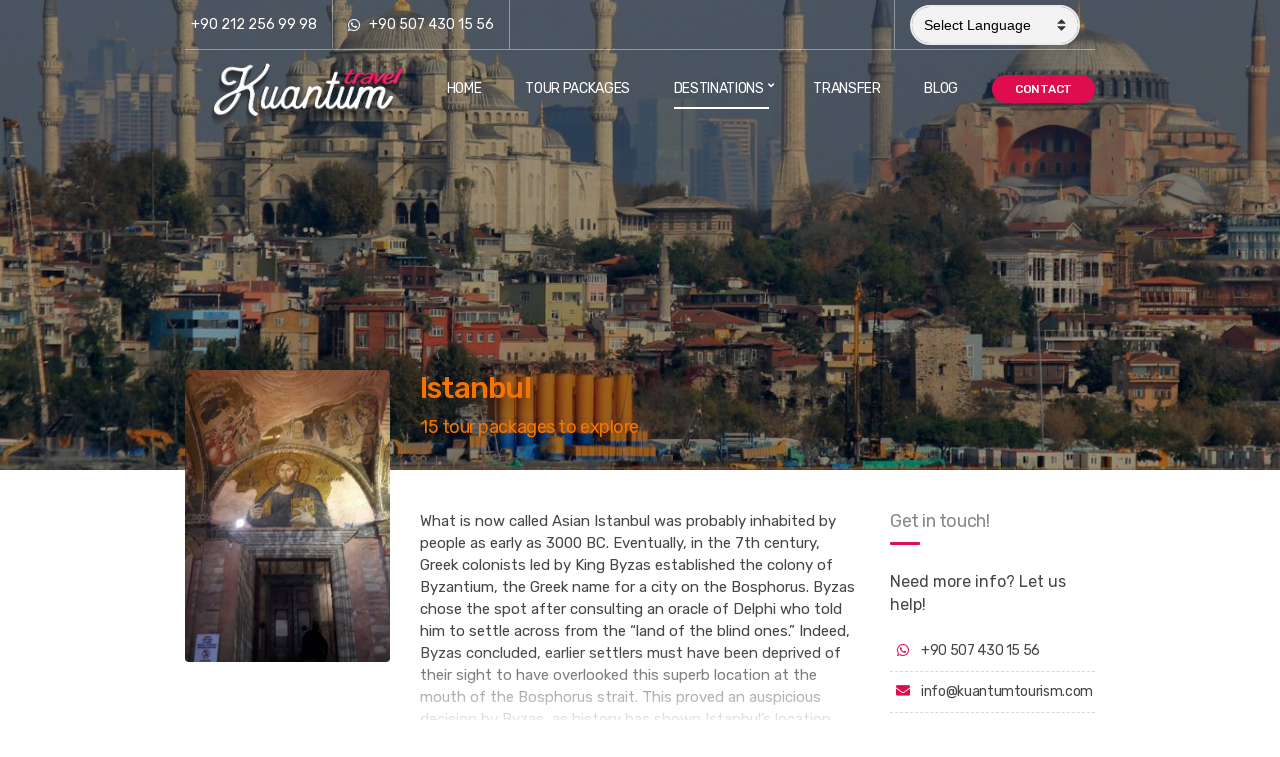

--- FILE ---
content_type: text/html; charset=UTF-8
request_url: https://kuantumtourism.com/destination/istanbul/page/2/
body_size: 11569
content:
<!doctype html>
<html lang="en-US">
<head>
	<meta charset="UTF-8">
	<meta name="viewport" content="width=device-width, initial-scale=1">
	<meta name="author" content="Mohamad Alzayat">
	<title>Istanbul Archives &ndash; Page 2 of 2 &ndash; Kuantum Tourism</title>

<!-- This site is optimized with the Yoast SEO Premium plugin v11.4 - https://yoast.com/wordpress/plugins/seo/ -->
<link rel="canonical" href="https://kuantumtourism.com/destination/istanbul/page/2/" />
<link rel="prev" href="https://kuantumtourism.com/destination/istanbul/" />
<meta property="og:locale" content="en_US" />
<meta property="og:type" content="object" />
<meta property="og:title" content="Istanbul Archives &ndash; Page 2 of 2 &ndash; Kuantum Tourism" />
<meta property="og:description" content="What is now called Asian Istanbul was probably inhabited by people as early as 3000 BC. Eventually, in the 7th century, Greek colonists led by King Byzas established the colony of Byzantium, the Greek name for a city on the Bosphorus. Byzas chose the spot after consulting an oracle of Delphi who told him to settle across from the “land of the blind ones.” Indeed, Byzas concluded, earlier settlers must have been deprived of their sight to have overlooked this superb location at the mouth of the Bosphorus strait. This proved an auspicious decision by Byzas, as history has shown Istanbul’s location important far beyond what these early Greek settlers might possibly have conceived. Byzas gave his name to the city: Byzantium." />
<meta property="og:url" content="https://kuantumtourism.com/destination/istanbul/" />
<meta property="og:site_name" content="Kuantum Tourism" />
<meta name="twitter:card" content="summary_large_image" />
<meta name="twitter:description" content="What is now called Asian Istanbul was probably inhabited by people as early as 3000 BC. Eventually, in the 7th century, Greek colonists led by King Byzas established the colony of Byzantium, the Greek name for a city on the Bosphorus. Byzas chose the spot after consulting an oracle of Delphi who told him to settle across from the “land of the blind ones.” Indeed, Byzas concluded, earlier settlers must have been deprived of their sight to have overlooked this superb location at the mouth of the Bosphorus strait. This proved an auspicious decision by Byzas, as history has shown Istanbul’s location important far beyond what these early Greek settlers might possibly have conceived. Byzas gave his name to the city: Byzantium." />
<meta name="twitter:title" content="Istanbul Archives &ndash; Page 2 of 2 &ndash; Kuantum Tourism" />
<script type='application/ld+json' class='yoast-schema-graph yoast-schema-graph--main'>{"@context":"https://schema.org","@graph":[{"@type":"Organization","@id":"https://kuantumtourism.com/#organization","name":"Kuantum Tourism","url":"https://kuantumtourism.com/","sameAs":[],"logo":{"@type":"ImageObject","@id":"https://kuantumtourism.com/#logo","url":"https://kuantumtourism.com/wp-content/uploads/2019/09/favicon.png","width":645,"height":590,"caption":"Kuantum Tourism"},"image":{"@id":"https://kuantumtourism.com/#logo"}},{"@type":"WebSite","@id":"https://kuantumtourism.com/#website","url":"https://kuantumtourism.com/","name":"Kuantum Tourism","publisher":{"@id":"https://kuantumtourism.com/#organization"},"potentialAction":{"@type":"SearchAction","target":"https://kuantumtourism.com/?s={search_term_string}","query-input":"required name=search_term_string"}},{"@type":"CollectionPage","@id":"https://kuantumtourism.com/destination/istanbul/page/2/#webpage","url":"https://kuantumtourism.com/destination/istanbul/page/2/","inLanguage":"en-US","name":"Istanbul Archives &ndash; Page 2 of 2 &ndash; Kuantum Tourism","isPartOf":{"@id":"https://kuantumtourism.com/#website"}}]}</script>
<!-- / Yoast SEO Premium plugin. -->

<link rel='dns-prefetch' href='//s0.wp.com' />
<link rel="alternate" type="application/rss+xml" title="Kuantum Tourism &raquo; Feed" href="https://kuantumtourism.com/feed/" />
<link rel="alternate" type="application/rss+xml" title="Kuantum Tourism &raquo; Comments Feed" href="https://kuantumtourism.com/comments/feed/" />
<link rel="alternate" type="application/rss+xml" title="Kuantum Tourism &raquo; Istanbul Destination Feed" href="https://kuantumtourism.com/destination/istanbul/feed/" />
<style type="text/css">
img.wp-smiley,
img.emoji {
	display: inline !important;
	border: none !important;
	box-shadow: none !important;
	height: 1em !important;
	width: 1em !important;
	margin: 0 .07em !important;
	vertical-align: -0.1em !important;
	background: none !important;
	padding: 0 !important;
}
</style>
	<link rel='stylesheet' id='gtranslate-style-css'  href='https://kuantumtourism.com/wp-content/plugins/gtranslate/gtranslate-style24.css?ver=5.5.9' type='text/css' media='all' />
<link rel='stylesheet' id='element-pack-site-css'  href='https://kuantumtourism.com/wp-content/plugins/bdthemes-element-pack/assets/css/element-pack-site.css?ver=3.0.11' type='text/css' media='all' />
<link rel='stylesheet' id='wp-block-library-css'  href='https://c0.wp.com/c/5.5.9/wp-includes/css/dist/block-library/style.min.css' type='text/css' media='all' />
<link rel='stylesheet' id='jquery-magnific-popup-css'  href='https://kuantumtourism.com/wp-content/themes/cousteau-pro/assets/vendor/magnific-popup/magnific.css?ver=1.0.0' type='text/css' media='all' />
<link rel='stylesheet' id='cousteau-pro-google-font-css'  href='https://fonts.googleapis.com/css?family=Rubik%3A400%2C400i%2C500%2C700&#038;subset=latin%2Clatin-ext%2Ccyrillic%2Chebrew' type='text/css' media='all' />
<link rel='stylesheet' id='cousteau-pro-base-css'  href='https://kuantumtourism.com/wp-content/themes/cousteau-pro/css/base.css?ver=1.1' type='text/css' media='all' />
<link rel='stylesheet' id='cousteau-pro-common-css'  href='https://kuantumtourism.com/wp-content/themes/cousteau-pro/common/css/global.css?ver=1.1' type='text/css' media='all' />
<link rel='stylesheet' id='mmenu-css'  href='https://kuantumtourism.com/wp-content/themes/cousteau-pro/css/mmenu.css?ver=5.5.3' type='text/css' media='all' />
<link rel='stylesheet' id='slick-css'  href='https://kuantumtourism.com/wp-content/themes/cousteau-pro/assets/vendor/slick/slick.css?ver=1.6.0' type='text/css' media='all' />
<link rel='stylesheet' id='font-awesome-5-css'  href='https://kuantumtourism.com/wp-content/themes/cousteau-pro/assets/vendor/fontawesome/css/font-awesome.css?ver=5.1.0' type='text/css' media='all' />
<link rel='stylesheet' id='jquery-chosen-css'  href='https://kuantumtourism.com/wp-content/themes/cousteau-pro/css/chosen.css?ver=1.8.7' type='text/css' media='all' />
<link rel='stylesheet' id='nouislider-css'  href='https://kuantumtourism.com/wp-content/themes/cousteau-pro/css/nouislider.css?ver=11.1.0' type='text/css' media='all' />
<link rel='stylesheet' id='cousteau-pro-style-css'  href='https://kuantumtourism.com/wp-content/themes/cousteau-pro/style.css?ver=1.1' type='text/css' media='all' />
<style id='cousteau-pro-style-inline-css' type='text/css'>
				.footer {
					background-image: url('https://kuantumtourism.com/wp-content/uploads/2019/05/footer_bg.jpg');
					background-repeat: no-repeat;
					background-position: center bottom;
					background-attachment: scroll;
											background-size: cover;
									}
								.footer-info-inner {
					border-color: #ffffff;
				}
								.footer-info {
					color: #ffffff;
				}
								.footer-info a,
				.footer-info a:hover {
					color: #ffffff;
				}
				
.page-hero::before { background-color: #0a0a0a; } 
.page-hero { background-color: #f77300; color: #f77300; background-image: url(https://kuantumtourism.com/wp-content/uploads/2019/06/Istanbul-Wikimedia-1920x500.jpg); background-repeat: no-repeat; background-position: center top; background-attachment: scroll; }
#ci-home-hero-callout-1 .widget-hero { background-image: url(https://www.cssigniter.net/preview/cousteau-pro/files/2018/07/hero_bg.jpg); background-repeat: no-repeat;  } 

#ci-home-hero-callout-1 .widget-hero::before { background-color: rgba(0, 0, 0, 0.5);  } 

</style>
<link rel='stylesheet' id='jetpack_css-css'  href='https://c0.wp.com/p/jetpack/7.8.2/css/jetpack.css' type='text/css' media='all' />
<script type='text/javascript' src='https://c0.wp.com/c/5.5.9/wp-includes/js/jquery/jquery.js' id='jquery-core-js'></script>
<link rel="https://api.w.org/" href="https://kuantumtourism.com/wp-json/" /><link rel="EditURI" type="application/rsd+xml" title="RSD" href="https://kuantumtourism.com/xmlrpc.php?rsd" />
<link rel="wlwmanifest" type="application/wlwmanifest+xml" href="https://kuantumtourism.com/wp-includes/wlwmanifest.xml" /> 
<meta name="generator" content="WordPress 5.5.9" />
<script type="text/javascript">var daextamAjaxUrl = "https://kuantumtourism.com/wp-admin/admin-ajax.php";var daextamNonce = "0ffa8673e7";</script>
<link rel='dns-prefetch' href='//c0.wp.com'/>
<style type='text/css'>img#wpstats{display:none}</style>  <meta name="author" content="Mohamad Alzayat"/>
			<style type="text/css">
				/* If html does not have either class, do not show lazy loaded images. */
				html:not( .jetpack-lazy-images-js-enabled ):not( .js ) .jetpack-lazy-image {
					display: none;
				}
			</style>
			<script>
				document.documentElement.classList.add(
					'jetpack-lazy-images-js-enabled'
				);
			</script>
		<link rel="icon" href="https://kuantumtourism.com/wp-content/uploads/2019/09/cropped-favicon-32x32.png" sizes="32x32" />
<link rel="icon" href="https://kuantumtourism.com/wp-content/uploads/2019/09/cropped-favicon-192x192.png" sizes="192x192" />
<link rel="apple-touch-icon" href="https://kuantumtourism.com/wp-content/uploads/2019/09/cropped-favicon-180x180.png" />
<meta name="msapplication-TileImage" content="https://kuantumtourism.com/wp-content/uploads/2019/09/cropped-favicon-270x270.png" />
		<style type="text/css" id="wp-custom-css">
			.widget_ci-destinations li:nth-child(1), .widget_ci-destinations li:nth-child(3), .widget_ci-destinations li:nth-child(4), .widget_ci-destinations li:nth-child(5), .widget_ci-destinations li:nth-child(9){
	display:none;
}
.head-intro-addon select{
	 width: 170px;
	 height: 40px;
   padding: 5px 12px;
}
.post-template-default a, .tax-cousteau_pro_destination a{
	color: #464646;
}
.site-logo a {
    color: #fff;
}
.tax-cousteau_pro_destination .item-thumb img {
    height: 383px;
}
article.post img{
	 border-radius: 5px;
}
.elementor-tab-title.elementor-tab-mobile-title {
    display: none;
}
.caldera-grid input[type=submit] {
    -webkit-appearance: button;
    cursor: pointer;
    color: #fff;
    background-color: #c80c46;
    text-transform: lowercase;
    font-weight: 500;
    letter-spacing: -0.025em;
    line-height: 1;
    font-family: inherit;
    padding: 16px 40px 15px;
    font-size: 16px;
    border-radius: 30px;
}
.caldera-grid .btn-default:hover{
    color: #fff!important;
    background-color: #c80c46!important;
}

.item-thumb img {
    height: 100%;
}
.home .site-tagline{
	text-align:center;
	margin-top: -20px;
}
.site-tagline{
	text-align:center;
	margin-top: -10px;
}
.item-badge {
    display: none;
}
.widget_caldera_forms_widget{
	    background-color: #fff;
    border-radius: 5px;
    box-shadow: 0 7px 10px 2px rgba(0, 0, 0, 0.04);
    padding: 35px 30px;
    position: relative;
    z-index: 15;
}
.post-template-default .entry-thumb {
    display: none;
}

@media only screen and (min-width: 1201px){
.section-related .item-vertical .item-thumb {
    height: 399px;
}
.page-template-search-cousteau_pro_package .item-vertical .item-thumb {
    margin: 0;
    height: 304px;
}
}

@media only screen and (min-width: 768px){
	.site-branding {
    position: absolute;
    top: -30px;
    left: 40px;
		width: auto;
}
	.site-logo {
    font-size: 35px;
		font-family: Garamond;
		font-weight: 600;
	}
}


@media only screen and (max-width: 768px){.head-intro-addons{
	display:none;
	}
	h1.site-logo{
margin-top: 12px;
	}
.blog .item-thumb img {
    height: 30%;
}
}
.page-hero::before {background-color: rgba(0, 0, 0, 0.4);}

/* WooCommerce */
.woocommerce .col2-set .col-2, .woocommerce-page .col2-set .col-2 {
    min-width: 38%;
}
.woocommerce .col2-set .col-1, .woocommerce-page .col2-set .col-1 {
    min-width: 60%;
}
@media only screen and (max-width: 768px){
	.woocommerce .col2-set .col-1, .woocommerce .col2-set .col-2, .woocommerce-page .col2-set .col-1, .woocommerce-page .col2-set .col-2 {
    min-width: 100%;
}
}
		</style>
		</head>
<body class="archive paged tax-cousteau_pro_destination term-istanbul term-11 wp-custom-logo paged-2 elementor-default">

<div id="page">

	
			<header class="header">

		
			
			<div class="head-intro">
				<div class="container">
					<div class="row">
						<div class="col-12">
							<div class="head-intro-inner">
								<div class="head-intro-info">
									<span><i class="fas fa-phone-square-alt"></i>  +90 212 256 99 98</span><span><i class="fab fa-whatsapp"></i>   +90 507 430 15 56</span>								</div>

								<div class="head-intro-addons">
											<div class="head-intro-addon">
			<!-- GTranslate: https://gtranslate.io/ -->
 <select onchange="doGTranslate(this);" class="notranslate" id="gtranslate_selector"><option value="">Select Language</option><option value="en|ar">العربية</option><option value="en|zh-CN">简体中文</option><option value="en|nl">Nederlands</option><option value="en|en">English</option><option value="en|fr">Français</option><option value="en|de">Deutsch</option><option value="en|it">Italiano</option><option value="en|pt">Português</option><option value="en|ru">Русский</option><option value="en|es">Español</option></select><style type="text/css">
#goog-gt-tt {display:none !important;}
.goog-te-banner-frame {display:none !important;}
.goog-te-menu-value:hover {text-decoration:none !important;}
.goog-text-highlight {background-color:transparent !important;box-shadow:none !important;}
body {top:0 !important;}
#google_translate_element2 {display:none!important;}
</style>

<div id="google_translate_element2"></div>
<script type="text/javascript">
function googleTranslateElementInit2() {new google.translate.TranslateElement({pageLanguage: 'en',autoDisplay: false}, 'google_translate_element2');}
</script><script type="text/javascript" src="//translate.google.com/translate_a/element.js?cb=googleTranslateElementInit2"></script>


<script type="text/javascript">
function GTranslateGetCurrentLang() {var keyValue = document['cookie'].match('(^|;) ?googtrans=([^;]*)(;|$)');return keyValue ? keyValue[2].split('/')[2] : null;}
function GTranslateFireEvent(element,event){try{if(document.createEventObject){var evt=document.createEventObject();element.fireEvent('on'+event,evt)}else{var evt=document.createEvent('HTMLEvents');evt.initEvent(event,true,true);element.dispatchEvent(evt)}}catch(e){}}
function doGTranslate(lang_pair){if(lang_pair.value)lang_pair=lang_pair.value;if(lang_pair=='')return;var lang=lang_pair.split('|')[1];if(GTranslateGetCurrentLang() == null && lang == lang_pair.split('|')[0])return;var teCombo;var sel=document.getElementsByTagName('select');for(var i=0;i<sel.length;i++)if(/goog-te-combo/.test(sel[i].className)){teCombo=sel[i];break;}if(document.getElementById('google_translate_element2')==null||document.getElementById('google_translate_element2').innerHTML.length==0||teCombo.length==0||teCombo.innerHTML.length==0){setTimeout(function(){doGTranslate(lang_pair)},500)}else{teCombo.value=lang;GTranslateFireEvent(teCombo,'change');GTranslateFireEvent(teCombo,'change')}}
</script>
		</div>
										</div>
							</div>
						</div>
					</div>
				</div>
			</div>

			
		
				
		<div class="head-mast head-sticky">
			<div class="container">
				<div class="row align-items-center">
						<div class="col-lg-3 col-md-6 col-8">
		<div class="site-branding"><h2 class="site-logo"><a href="https://kuantumtourism.com/" class="custom-logo-link" rel="home"><img width="1897" height="680" src="https://kuantumtourism.com/wp-content/uploads/2019/09/cropped-Kuantum-tourism-w.png" class="custom-logo jetpack-lazy-image" alt="Kuantum Tourism" data-lazy-srcset="https://kuantumtourism.com/wp-content/uploads/2019/09/cropped-Kuantum-tourism-w.png 1897w, https://kuantumtourism.com/wp-content/uploads/2019/09/cropped-Kuantum-tourism-w-300x108.png 300w, https://kuantumtourism.com/wp-content/uploads/2019/09/cropped-Kuantum-tourism-w-768x275.png 768w, https://kuantumtourism.com/wp-content/uploads/2019/09/cropped-Kuantum-tourism-w-1024x367.png 1024w, https://kuantumtourism.com/wp-content/uploads/2019/09/cropped-Kuantum-tourism-w-600x215.png 600w" data-lazy-sizes="(max-width: 1897px) 100vw, 1897px" data-lazy-src="https://kuantumtourism.com/wp-content/uploads/2019/09/cropped-Kuantum-tourism-w.png?is-pending-load=1" srcset="[data-uri]" /></a></h2></div>	</div>

	<div class="col-lg-9 col-md-6 col-4">
		<nav class="nav">
			<ul id="header-menu-1" class="navigation-main navigation-main-right"><li id="menu-item-513" class="menu-item menu-item-type-post_type menu-item-object-page menu-item-home menu-item-513"><a href="https://kuantumtourism.com/">Home</a></li>
<li id="menu-item-127" class="menu-item menu-item-type-post_type menu-item-object-page menu-item-127"><a href="https://kuantumtourism.com/tours-packages/">Tour Packages</a></li>
<li id="menu-item-170" class="menu-item menu-item-type-custom menu-item-object-custom current-menu-ancestor current-menu-parent menu-item-has-children menu-item-170"><a href="#">Destinations</a>
<ul class="sub-menu">
	<li id="menu-item-142" class="menu-item menu-item-type-taxonomy menu-item-object-cousteau_pro_destination current-menu-item menu-item-142"><a href="https://kuantumtourism.com/destination/istanbul/" aria-current="page">Istanbul</a></li>
	<li id="menu-item-143" class="menu-item menu-item-type-taxonomy menu-item-object-cousteau_pro_destination menu-item-143"><a href="https://kuantumtourism.com/destination/cappadocia/">Cappadocia</a></li>
	<li id="menu-item-141" class="menu-item menu-item-type-taxonomy menu-item-object-cousteau_pro_destination menu-item-141"><a href="https://kuantumtourism.com/destination/antalya/">Antalya</a></li>
	<li id="menu-item-144" class="menu-item menu-item-type-taxonomy menu-item-object-cousteau_pro_destination menu-item-144"><a href="https://kuantumtourism.com/destination/izmir/">Izmir</a></li>
</ul>
</li>
<li id="menu-item-1544" class="menu-item menu-item-type-post_type menu-item-object-page menu-item-1544"><a href="https://kuantumtourism.com/transfer/">Transfer</a></li>
<li id="menu-item-171" class="menu-item menu-item-type-post_type menu-item-object-page current_page_parent menu-item-171"><a href="https://kuantumtourism.com/blog/">Blog</a></li>
<li id="menu-item-195" class="nav-button menu-item menu-item-type-post_type menu-item-object-page menu-item-195"><a href="https://kuantumtourism.com/contact/">Contact</a></li>
</ul>		</nav>
					<a href="#mobilemenu" class="mobile-nav-trigger"><i class="fas fa-bars"></i> Menu</a>
			</div>
					</div>
			</div>
		</div>

		
	</header>
	
		<div id="mobilemenu"><ul></ul></div>

	

<div class="page-hero"></div>
<main class="main main-elevated">
	<div class="container">

		
											<div class="row">
					<div class="col-lg-9 col-12">

						
						<div class="content-elevated section-margin">
							<div class="row">

																										<div class="col-lg-4 col-md-3 col-12">
										<div class="entry-thumb">
											<a class="cousteau-pro-lightbox" href="https://kuantumtourism.com/wp-content/uploads/2019/06/kariye-muzesi_1740008-819x1024.jpg" title="">
												<img width="555" height="790" src="https://kuantumtourism.com/wp-content/uploads/2019/06/kariye-muzesi_1740008-555x790.jpg" class="attachment-cousteau_pro_item_tour size-cousteau_pro_item_tour wp-post-image jetpack-lazy-image" alt="St. sophia" loading="lazy" data-lazy-src="https://kuantumtourism.com/wp-content/uploads/2019/06/kariye-muzesi_1740008-555x790.jpg?is-pending-load=1" srcset="[data-uri]" />											</a>
										</div>
									</div>
								
								<div class="col-lg-8 col-md-9 col-12">
																		<div class="page-hero-content page-hero-align-left" style="color: #f77300; ">
										<h2 class="page-hero-title">Istanbul</h2>
										<p class="page-hero-subtitle">
											15 tour packages to explore										</p>
									</div>

									<div class="entry-content entry-content-collapsible">
										<p>What is now called Asian <a href="https://kuantumtourism.com/">Istanbul</a> was probably inhabited by people as early as 3000 BC. Eventually, in the 7th century, Greek colonists led by King Byzas established the colony of Byzantium, the Greek name for a city on the Bosphorus. Byzas chose the spot after consulting an oracle of Delphi who told him to settle across from the &#8220;land of the blind ones.&#8221; Indeed, Byzas concluded, earlier settlers must have been deprived of their sight to have overlooked this superb location at the mouth of the Bosphorus strait. This proved an auspicious decision by Byzas, as history has shown Istanbul&#8217;s location important far beyond what these early Greek settlers might possibly have conceived. Byzas gave his name to the city: Byzantium.</p>
<p>In the early 100&#8217;s BC, it became part of the Roman Empire and in 306 AD, Emperor Constantine the Great made Byzantium capital of the Eastern Roman Empire. From that point on, the city was known as Constantinople.<br />
The mid 400&#8217;s AD was a time of enormous upheaval in the empire. Barbarians conquered the western Roman Empire while the Eastern, also called the Byzantine Empire, kept Constantinople as its capital. In 532 during the reign of Justinian I, antigovernment riots destroyed the city. It was rebuilt, and outstanding structures such as Hagia Sophia stand as monuments to the heights Byzantine culture reached.</p>
<p>The attribute that made the city so desirable, its incomparable location for trade and transport between three continents, was also its nemesis. For the next several hundred years Persians, Arabs, nomadic peoples, and members of the Fourth Crusade (who for a time governed the city) attacked Constantinople.</p>
<p>Finally, in 1453, when Constantinople was so weakened by almost constant invasions and battles, the Ottoman Turks led by Sultan Mehmet II were able to conquer the city. Renamed Istanbul, it became the third and last capital of the Ottoman Empire. It was the nerve center for military campaigns that were to enlarge the Ottoman Empire dramatically. By the mid 1500&#8217;s, Istanbul, with a population of almost half a million, was a major cultural, political, and commercial center. Ottoman rule continued until it was defeated in WWI and Istanbul was occupied by the allies.</p>
<p>When the Republic of Turkey was born in 1923 after the War of Independence, Kemal Ataturk moved the capital to the city of Ankara. The city of Istanbul has continued to expand dramatically and today its population is over 13,6 million and increases at an estimated 700,000 immigrants per year. Industry has expanded even as tourism has grown. It continues to be a city that creates its own history at the meeting point of the two continents; Europe and Asia.</p>
<p>Some of the interesting districts of the city are: Sultanahmet, Haydarpasa, Uskudar, Eyup, Galata, Pera, Ortaköy, Taksim, Eminönü, Fatih, Balat, and The Bosphorus. Princess Islands are a popular summer resort for local people.</p>
									</div>

																			<a
											href="#"
											class="btn btn-sm btn-content-expand"
											data-more-text="Read More"
											data-less-text="Read Less"
										>
											<span class="btn-text">Read More</span>
											<i class="fas fa-angle-down"></i>
										</a>
									
								</div>
							</div>
						</div>
						
					</div>

											<div class="col-lg-3 col-12 mb-sm">
							<div class="sidebar">
								<aside id="ci-contact-2" class="widget widget_ci-contact"><h3 class="widget-title">Get in touch!</h3><p class="ci-contact-widget-title">Need more info? Let us help!</p><ul class="ci-contact-widget-items"><li class="ci-contact-widget-item"><i class="fab fa-whatsapp"></i> +90 507 430 15 56</li><li class="ci-contact-widget-item"><i class="fas fa-envelope"></i> <a href="/cdn-cgi/l/email-protection" class="__cf_email__" data-cfemail="620b0c040d220917030c16170f160d17100b110f4c010d0f">[email&#160;protected]</a></li></ul></aside>							</div>
						</div>
									</div>

			
						<div class="row">
				<div class="col-12">

					
					<form action="https://kuantumtourism.com/destination/istanbul/" method="get">
						<div class="listing-controls">
	<div class="listing-view-controls">
		<span class="listing-view-control">
			<input
				type="radio"
				id="listing-grid-view"
				name="listing-view"
				value="grid"
				 checked='checked'			>
			<label for="listing-grid-view">
				<i class="fas fa-th"></i><span class="sr-only">Show items as a grid</span>
			</label>
		</span>

		<span class="listing-view-control">
			<input
				type="radio"
				id="listing-list-view"
				name="listing-view"
				value="list"
							>
			<label for="listing-list-view">
				<i class="fas fa-list"></i><span class="sr-only">Show items as a list</span>
			</label>
		</span>
	</div>

	<div class="listing-content-controls">
		<div class="listing-order-select">
			<label for="listing-order-select" class="sr-only">Order by</label>
			<select id="listing-order-select" class="input-sm chosen-select" name="listing-orderby">
				<option value=""  selected='selected'>Order by</option>
									<option value="title" >Title</option>
									<option value="date" >Date</option>
									<option value="duration" >Duration</option>
									<option value="price" >Price</option>
							</select>
		</div>
	</div>
</div>
					</form>

											<div class="row row-items">
															<div class="col-lg-3 col-sm-6 col-12">
									<div class="item item-vertical">
			<div class="item-thumb">
			<a href="https://kuantumtourism.com/package/istanbul-holiday-package/">
				<img width="555" height="785" src="https://kuantumtourism.com/wp-content/uploads/2019/05/58411061_2451178238446920_1121320225972555988_n-555x785.jpg" class="attachment-cousteau_pro_item_tour size-cousteau_pro_item_tour wp-post-image jetpack-lazy-image" alt="instagram" loading="lazy" data-lazy-src="https://kuantumtourism.com/wp-content/uploads/2019/05/58411061_2451178238446920_1121320225972555988_n-555x785.jpg?is-pending-load=1" srcset="[data-uri]" />			</a>

					</div>
	
	<div class="item-content">
							<div class="item-meta">
									<span class="item-meta-field">
						3 Days					</span>
				
									<span class="item-meta-field">
						€350					</span>
							</div>
		
		<p class="item-title">
			<a href="https://kuantumtourism.com/package/istanbul-holiday-package/">Istanbul Holiday Package</a>
		</p>

					</div>
</div>
								</div>
															<div class="col-lg-3 col-sm-6 col-12">
									<div class="item item-vertical">
			<div class="item-thumb">
			<a href="https://kuantumtourism.com/package/9-days-anatolia-tour-package-with-flight/">
				<img width="334" height="501" src="https://kuantumtourism.com/wp-content/uploads/2018/07/photo-1466442929976-97f336a657be.jpg" class="attachment-cousteau_pro_item_tour size-cousteau_pro_item_tour wp-post-image jetpack-lazy-image" alt="istanbul" loading="lazy" data-lazy-srcset="https://kuantumtourism.com/wp-content/uploads/2018/07/photo-1466442929976-97f336a657be.jpg 334w, https://kuantumtourism.com/wp-content/uploads/2018/07/photo-1466442929976-97f336a657be-200x300.jpg 200w" data-lazy-sizes="(max-width: 334px) 100vw, 334px" data-lazy-src="https://kuantumtourism.com/wp-content/uploads/2018/07/photo-1466442929976-97f336a657be.jpg?is-pending-load=1" srcset="[data-uri]" />			</a>

							<span class="item-badge">Special Offer</span>
					</div>
	
	<div class="item-content">
							<div class="item-meta">
									<span class="item-meta-field">
						9 Days					</span>
				
									<span class="item-meta-field">
						€799					</span>
							</div>
		
		<p class="item-title">
			<a href="https://kuantumtourism.com/package/9-days-anatolia-tour-package-with-flight/">9 Days Anatolia Tour Package (With Flight)</a>
		</p>

					</div>
</div>
								</div>
															<div class="col-lg-3 col-sm-6 col-12">
									<div class="item item-vertical">
			<div class="item-thumb">
			<a href="https://kuantumtourism.com/package/8-days-anatolia-tour-package-by-bus/">
				<img width="555" height="790" src="https://kuantumtourism.com/wp-content/uploads/2019/06/GEN-Bolu-ABANT-555x790.jpg" class="attachment-cousteau_pro_item_tour size-cousteau_pro_item_tour wp-post-image jetpack-lazy-image" alt="Bolu-ABANT" loading="lazy" data-lazy-src="https://kuantumtourism.com/wp-content/uploads/2019/06/GEN-Bolu-ABANT-555x790.jpg?is-pending-load=1" srcset="[data-uri]" />			</a>

					</div>
	
	<div class="item-content">
							<div class="item-meta">
									<span class="item-meta-field">
						8 Days					</span>
				
									<span class="item-meta-field">
						€699					</span>
							</div>
		
		<p class="item-title">
			<a href="https://kuantumtourism.com/package/8-days-anatolia-tour-package-by-bus/">8 Days Anatolia Tour Package by Bus</a>
		</p>

					</div>
</div>
								</div>
															<div class="col-lg-3 col-sm-6 col-12">
									<div class="item item-vertical">
			<div class="item-thumb">
			<a href="https://kuantumtourism.com/package/7-days-anatolia-tour-package-by-bus/">
				<img width="555" height="790" src="https://kuantumtourism.com/wp-content/uploads/2018/07/5low-555x790.jpg" class="attachment-cousteau_pro_item_tour size-cousteau_pro_item_tour wp-post-image jetpack-lazy-image" alt="Turkey" loading="lazy" data-lazy-src="https://kuantumtourism.com/wp-content/uploads/2018/07/5low-555x790.jpg?is-pending-load=1" srcset="[data-uri]" />			</a>

							<span class="item-badge">Special Offer</span>
					</div>
	
	<div class="item-content">
							<div class="item-meta">
									<span class="item-meta-field">
						7 Days					</span>
				
									<span class="item-meta-field">
						€1099					</span>
							</div>
		
		<p class="item-title">
			<a href="https://kuantumtourism.com/package/7-days-anatolia-tour-package-by-bus/">7 Days Anatolia Tour Package by Bus</a>
		</p>

					</div>
</div>
								</div>
															<div class="col-lg-3 col-sm-6 col-12">
									<div class="item item-vertical">
			<div class="item-thumb">
			<a href="https://kuantumtourism.com/package/8-days-istanbul-cappadocia-by-flight/">
				<img width="555" height="790" src="https://kuantumtourism.com/wp-content/uploads/2019/05/5c213e06b5ec2.jpg" class="attachment-cousteau_pro_item_tour size-cousteau_pro_item_tour wp-post-image jetpack-lazy-image" alt="cappadocia" loading="lazy" data-lazy-srcset="https://kuantumtourism.com/wp-content/uploads/2019/05/5c213e06b5ec2.jpg 555w, https://kuantumtourism.com/wp-content/uploads/2019/05/5c213e06b5ec2-211x300.jpg 211w" data-lazy-sizes="(max-width: 555px) 100vw, 555px" data-lazy-src="https://kuantumtourism.com/wp-content/uploads/2019/05/5c213e06b5ec2.jpg?is-pending-load=1" srcset="[data-uri]" />			</a>

					</div>
	
	<div class="item-content">
							<div class="item-meta">
									<span class="item-meta-field">
						8 Days					</span>
				
									<span class="item-meta-field">
						€1299					</span>
							</div>
		
		<p class="item-title">
			<a href="https://kuantumtourism.com/package/8-days-istanbul-cappadocia-by-flight/">8 Days Istanbul – Cappadocia by Flight</a>
		</p>

					</div>
</div>
								</div>
															<div class="col-lg-3 col-sm-6 col-12">
									<div class="item item-vertical">
			<div class="item-thumb">
			<a href="https://kuantumtourism.com/package/10-days-anatolia-tour-package-with-bus-flight/">
				<img width="334" height="501" src="https://kuantumtourism.com/wp-content/uploads/2018/07/photo-1466442929976-97f336a657be.jpg" class="attachment-cousteau_pro_item_tour size-cousteau_pro_item_tour wp-post-image jetpack-lazy-image" alt="istanbul" loading="lazy" data-lazy-srcset="https://kuantumtourism.com/wp-content/uploads/2018/07/photo-1466442929976-97f336a657be.jpg 334w, https://kuantumtourism.com/wp-content/uploads/2018/07/photo-1466442929976-97f336a657be-200x300.jpg 200w" data-lazy-sizes="(max-width: 334px) 100vw, 334px" data-lazy-src="https://kuantumtourism.com/wp-content/uploads/2018/07/photo-1466442929976-97f336a657be.jpg?is-pending-load=1" srcset="[data-uri]" />			</a>

							<span class="item-badge">Special Offer</span>
					</div>
	
	<div class="item-content">
							<div class="item-meta">
									<span class="item-meta-field">
						10 Days					</span>
				
									<span class="item-meta-field">
						€ 1.399					</span>
							</div>
		
		<p class="item-title">
			<a href="https://kuantumtourism.com/package/10-days-anatolia-tour-package-with-bus-flight/">10 Days Anatolia Tour Package (With Bus + Flight)</a>
		</p>

					</div>
</div>
								</div>
															<div class="col-lg-3 col-sm-6 col-12">
									<div class="item item-vertical">
			<div class="item-thumb">
			<a href="https://kuantumtourism.com/package/8-days-anatolia-tour/">
				<img width="555" height="790" src="https://kuantumtourism.com/wp-content/uploads/2018/07/cappadocia12-555x790.jpg" class="attachment-cousteau_pro_item_tour size-cousteau_pro_item_tour wp-post-image jetpack-lazy-image" alt="cappadocia" loading="lazy" data-lazy-src="https://kuantumtourism.com/wp-content/uploads/2018/07/cappadocia12-555x790.jpg?is-pending-load=1" srcset="[data-uri]" />			</a>

					</div>
	
	<div class="item-content">
							<div class="item-meta">
									<span class="item-meta-field">
						8 days					</span>
				
									<span class="item-meta-field">
						€1199					</span>
							</div>
		
		<p class="item-title">
			<a href="https://kuantumtourism.com/package/8-days-anatolia-tour/">8 Days Anatolia Tour</a>
		</p>

					</div>
</div>
								</div>
													</div>
					
					
	<nav class="navigation pagination" role="navigation" aria-label="Posts">
		<h2 class="screen-reader-text">Posts navigation</h2>
		<div class="nav-links"><a class="prev page-numbers" href="https://kuantumtourism.com/destination/istanbul/">Previous</a>
<a class="page-numbers" href="https://kuantumtourism.com/destination/istanbul/">1</a>
<span aria-current="page" class="page-numbers current">2</span></div>
	</nav>				</div>

							</div>

		
	</div>
</main>

	
					<div class="footer-widget-sections">
				<div class="container">
					<div class="row">
						<div class="col-12">
							<section id="ci-home-filter-form-3" class="widget-section widget_ci-home-filter-form">			<div class="filter-form-inline-wrap">
				<form action="https://kuantumtourism.com/tours-packages/" class="form-boxed filter-form-inline">
					<div class="filter-form-group">
						<label for="filter-inline-destination-ci-home-filter-form-3">
							<i class="fas fa-globe-americas"></i>
							Select your destination						</label>
						<select data-enable-search="true"  name='destination' id='filter-inline-destination-ci-home-filter-form-3' class='chosen-select' >
	<option value='0'>&nbsp;</option>
	<option class="level-0" value="46">Ankara</option>
	<option class="level-0" value="14">Antalya</option>
	<option class="level-0" value="48">Bolu</option>
	<option class="level-0" value="47">Bursa</option>
	<option class="level-0" value="44">Canakkale</option>
	<option class="level-0" value="12">Cappadocia</option>
	<option class="level-0" value="11">Istanbul</option>
	<option class="level-0" value="19">Izmir</option>
	<option class="level-0" value="45">Konya</option>
</select>
					</div>

					<div class="filter-form-group">
						<label for="filter-inline-category-ci-home-filter-form-3">
							<i class="fas fa-list-ul"></i>
							Select a category						</label>
						<select data-enable-search="true"  name='category' id='filter-inline-category-ci-home-filter-form-3' class='chosen-select' >
	<option value='0'>&nbsp;</option>
	<option class="level-0" value="24">Activities</option>
	<option class="level-0" value="10">Day Trips</option>
	<option class="level-0" value="25">For Children Tour</option>
	<option class="level-0" value="18">Group Tour</option>
	<option class="level-0" value="26">Package Tour</option>
	<option class="level-0" value="16">Private Tour</option>
</select>
					</div>

					<div class="filter-form-group filter-form-range-inline">
						<label>
							<i class="fas fa-calendar-alt"></i>
							Select trip duration						</label>

						<div class="range-slider-wrap">
														<span
								class="range-slider"
								data-range-start="0"
								data-range-end="1"
								data-start="0"
								data-end="1"
								data-step="1"
							>
								<input name="duration-min" type="number" title="Min" hidden class="range-min" />
								<input name="duration-max" type="number" title="Max" hidden class="range-max"	/>
							</span>

							<span class="range-slider-values">
								<span class="range-slider-value">
									<span class="value"></span> Days								</span>

								<span class="range-slider-value">
									<span class="value"></span> Days								</span>
							</span>
						</div>

					</div>

					<div class="filter-form-group">
						<button type="submit" class="btn-block">search</button>
					</div>
				</form>
			</div>
			</section>						</div>
					</div>
				</div>
			</div>
		
			<footer class="footer">
					<div class="footer-widgets">
				<div class="container">
					<div class="row">
																					<div class="col-lg-3 col-md-6 col-12">
									<aside id="text-3" class="widget widget_text">			<div class="textwidget"><p><a href="https://www.tursab.org.tr/en/ddsv" target="_blank" rel="noopener noreferrer"><img loading="lazy" class="alignnone size-full wp-image-1276 jetpack-lazy-image" src="https://kuantumtourism.com/wp-content/uploads/2019/06/tursab-dvs-7042.png" alt width="290" height="132" data-lazy-src="https://kuantumtourism.com/wp-content/uploads/2019/06/tursab-dvs-7042.png?is-pending-load=1" srcset="[data-uri]"><noscript><img loading="lazy" class="alignnone size-full wp-image-1276" src="https://kuantumtourism.com/wp-content/uploads/2019/06/tursab-dvs-7042.png" alt="" width="290" height="132" /></noscript></a><br />
Tours &amp; Activities in Turkey! Number 1 Turkey Tripadvisor. Best &amp; most affordable Tours to Turkey. Discover Turkey&#8217;s Most Popular Landmarks.</p>
</div>
		</aside>								</div>
																												<div class="col-lg-3 col-md-6 col-12">
									<aside id="ci-destinations-1" class="widget widget_ci-destinations"><h3 class="widget-title">Destinations</h3>			<div class="widget-list-wrap">
				<ul>
								<li>
						<a href="https://kuantumtourism.com/destination/ankara/">Ankara</a>
						<div class="ci-count">3</div>
					</li>
									<li>
						<a href="https://kuantumtourism.com/destination/antalya/">Antalya</a>
						<div class="ci-count">8</div>
					</li>
									<li>
						<a href="https://kuantumtourism.com/destination/bolu/">Bolu</a>
						<div class="ci-count">1</div>
					</li>
									<li>
						<a href="https://kuantumtourism.com/destination/bursa/">Bursa</a>
						<div class="ci-count">3</div>
					</li>
									<li>
						<a href="https://kuantumtourism.com/destination/canakkale/">Canakkale</a>
						<div class="ci-count">1</div>
					</li>
									<li>
						<a href="https://kuantumtourism.com/destination/cappadocia/">Cappadocia</a>
						<div class="ci-count">11</div>
					</li>
									<li>
						<a href="https://kuantumtourism.com/destination/istanbul/">Istanbul</a>
						<div class="ci-count">15</div>
					</li>
									<li>
						<a href="https://kuantumtourism.com/destination/izmir/">Izmir</a>
						<div class="ci-count">9</div>
					</li>
									<li>
						<a href="https://kuantumtourism.com/destination/konya/">Konya</a>
						<div class="ci-count">6</div>
					</li>
							</ul>
		</div>
		</aside>								</div>
																												<div class="col-lg-3 col-md-6 col-12">
									<aside id="custom_html-4" class="widget_text widget widget_custom_html"><div class="textwidget custom-html-widget">    <div id="TA_cdswritereviewlgvi141" class="TA_cdswritereviewlgvi">
<ul id="Z6LlOjYnN" class="TA_links L1rodU2Hr">
<li id="HdhZkgzIG" class="q70baMfT1er">
<a target="_blank" href="https://www.tripadvisor.com/" rel="noopener noreferrer"><img src="https://www.tripadvisor.com/img/cdsi/img2/branding/medium-logo-62975-2.png" alt="TripAdvisor" data-lazy-src="https://www.tripadvisor.com/img/cdsi/img2/branding/medium-logo-62975-2.png?is-pending-load=1" srcset="[data-uri]" class=" jetpack-lazy-image"><noscript><img src="https://www.tripadvisor.com/img/cdsi/img2/branding/medium-logo-62975-2.png" alt="TripAdvisor"/></noscript></a>
</li>
</ul>
</div>
<script data-cfasync="false" src="/cdn-cgi/scripts/5c5dd728/cloudflare-static/email-decode.min.js"></script><script async src="https://www.jscache.com/wejs?wtype=cdswritereviewlgvi&amp;uniq=141&amp;locationId=19077864&amp;lang=en_US&amp;lang=en_US&amp;display_version=2" data-loadtrk onload="this.loadtrk=true"></script></div></aside>								</div>
																												<div class="col-lg-3 col-md-6 col-12">
									<aside id="custom_html-2" class="widget_text widget widget_custom_html"><div class="textwidget custom-html-widget"><script src="https://ajax.googleapis.com/ajax/libs/jquery/2.1.0/jquery.min.js"></script>
<script src="https://kuantumtourism.com/wp-content/uploads/elementor/js/jquery.awesomeCloud-0.2.js"></script>

<style type="text/css">
.wordcloud {
border: 0px solid #036;
height: 300px;
margin: 0;
padding: 0;
page-break-after: always;
page-break-inside: avoid;
width: 287px;
}
</style>
<link href="https://www.jqueryscript.net/css/jquerysctipttop.css" rel="stylesheet" type="text/css">
<div id="wordcloud2" class="wordcloud"> 
			<h2 data-weight="9"><a href="https://kuantumtourism.com/" target="_blank" rel="noopener noreferrer">Tours Turkey</a></h2>
			<h2 data-weight="27"><a href="https://kuantumtourism.com/" target="_blank" rel="noopener noreferrer">tours in Turkey</a></h2>
			<h2 data-weight="38"><a href="https://kuantumtourism.com/destination/istanbul/" target="_blank" rel="noopener noreferrer">Istanbul tourism</a></h2>
			<h2 data-weight="43"><a href="https://kuantumtourism.com/destination/istanbul/" target="_blank" rel="noopener noreferrer">Istanbul tours</a></h2>
			<h2 data-weight="20"><a href="https://kuantumtourism.com/package/bosphorus-tours-asian-side/" target="_blank" rel="noopener noreferrer">Bosphorus tour</a></h2>
			<h2 data-weight="19"><a href="https://kuantumtourism.com/package/daily-cappadocia-tour/" target="_blank" rel="noopener noreferrer">Cappadocia tour</a></h2>
			<h2 data-weight="26"><a href="https://kuantumtourism.com/" target="_blank" rel="noopener noreferrer">Kuantum Travel</a></h2>
			<h2 data-weight="31"><a href="https://kuantumtourism.com/package/ephesus-and-pamukkale-tour-by-flight/" target="_blank" rel="noopener noreferrer">Pamukkale tour</a></h2>
			<h2 data-weight="16"><a href="https://kuantumtourism.com/" target="_blank" rel="noopener noreferrer">Istanbul hotel</a></h2>
			<h2 data-weight="27"><a href="https://kuantumtourism.com/destination/antalya/" target="_blank" rel="noopener noreferrer">Antalya tour</a></h2>
			<h2 data-weight="18"><a href="https://kuantumtourism.com/tours-packages/" target="_blank" rel="noopener noreferrer">Tours</a></h2>
			<h2 data-weight="16"><a href="https://kuantumtourism.com/tours-packages/" target="_blank" rel="noopener noreferrer">Activities</a></h2>
            <h2 data-weight="65"><a href="https://kuantumtourism.com/" target="_blank" rel="noopener noreferrer">Sultan Ahmet Camii tour</a></h2>
			<h2 data-weight="37"><a href="https://google.com" target="_blank" rel="noopener noreferrer">Topkapı Sarayı Müzesi tour</a></h2>
			<h2 data-weight="35"><a href="https://kuantumtourism.com/" target="_blank" rel="noopener noreferrer">Hotel</a></h2>
			<h2 data-weight="30"><a href="https://kuantumtourism.com/tours-packages/" target="_blank" rel="noopener noreferrer">Sapanca tour</a></h2>
			<h2 data-weight="40"><a href="https://kuantumtourism.com/" target="_blank" rel="noopener noreferrer">Buras hotel</a></h2>
			<h2 data-weight="29"><a href="https://kuantumtourism.com/destination/izmir/" target="_blank" rel="noopener noreferrer">Izmir tourism</a></h2>
			<h2 data-weight="20"><a href="https://kuantumtourism.com/destination/antalya/" target="_blank" rel="noopener noreferrer">Bodrum tour</a></h2>
			<h2 data-weight="19"><a href="https://kuantumtourism.com/destination/antalya/" target="_blank" rel="noopener noreferrer">Marmaris tour</a></h2>
			<h2 data-weight="55"><a href="https://kuantumtourism.com/destination/antalya/" target="_blank" rel="noopener noreferrer">Fethiye tour</a></h2>
			<h2 data-weight="36"><a href="https://kuantumtourism.com/destination/canakkale/" target="_blank" rel="noopener noreferrer">Canakkale tour</a></h2>
			<h2 data-weight="12"><a href="https://kuantumtourism.com/tours-packages/" target="_blank" rel="noopener noreferrer">Riza tour</a></h2>
			<h2 data-weight="25"><a href="https://kuantumtourism.com/tours-packages/" target="_blank" rel="noopener noreferrer">Ayder tour</a></h2>
			<h2 data-weight="29"><a href="https://kuantumtourism.com/tours-packages/" target="_blank" rel="noopener noreferrer">Bolu-ABANT tour</a></h2>
			<h2 data-weight="35"><a href="https://kuantumtourism.com/tours-packages/" target="_blank" rel="noopener noreferrer">cheap flight to antalya</a></h2>
	      	 <h2 data-weight="25"><a href="https://kuantumtourism.com/tours-packages/" target="_blank" rel="noopener noreferrer">flights to izmir</a></h2>
			<h2 data-weight="33"><a href="https://kuantumtourism.com/tours-packages/" target="_blank" rel="noopener noreferrer">Trabzon tour</a></h2>
			<h2 data-weight="90"><a href="https://kuantumtourism.com/tours-packages/" target="_blank" rel="noopener noreferrer">cheap flights to bodrum</a></h2>
            <h2 data-weight="90"><a href="https://kuantumtourism.com/tours-packages/" target="_blank" rel="noopener noreferrer">cheap flights to izmir</a></h2>
            <h2 data-weight="90"><a href="https://kuantumtourism.com/tours-packages/" target="_blank" rel="noopener noreferrer">istanbul day tours</a></h2>
            <h2 data-weight="90"><a href="https://kuantumtourism.com/tours-packages/" target="_blank" rel="noopener noreferrer">day tours cappadocia</a></h2>
</div>

<script>
			$(document).ready(function(){
				
				$("#wordcloud2").awesomeCloud({
					"size" : {
						"grid" : 9,
						"factor" : 1
					},
					"options" : {
						"color" : "random-dark",
						"rotationRatio" : 0.35
					},
					"font" : "'Times New Roman', Times, serif",
					"shape" : "circle"
				});
				
			});
		</script> 
</div></aside>								</div>
																		</div>
				</div>
			</div>
		
			<div class="footer-info">
		<div class="container">
			<div class="row">
				<div class="col-12">
					<div class="footer-info-inner">
						<div class="row align-items-center">

							<div class="col-lg-6 col-12">
																									<p class="footer-copy text-lg-left text-center">Copyright © 2019 <a href="https://kuantumtourism.com/"> Kuantum Travel.</a> Powered by <a href="https://www.hollandsweb.com/" target="_blanck">Hollands WEB</a></p>
															</div>

							<div class="col-lg-6 col-12">
																	<div class="footer-info-addons text-lg-right text-center">
												<ul class="list-social-icons">
			<li><a href="#" class="social-icon" target="_blank"><i class="fab fa-facebook"></i></a></li><li><a href="#" class="social-icon" target="_blank"><i class="fab fa-twitter"></i></a></li><li><a href="#" class="social-icon" target="_blank"><i class="fab fa-instagram"></i></a></li><li><a href="#" class="social-icon" target="_blank"><i class="fab fa-youtube"></i></a></li><li><a href="#" class="social-icon" target="_blank"><i class="fab fa-tripadvisor"></i></a></li><li><a href="https://kuantumtourism.com/feed/" class="social-icon" target="_blank"><i class="fas fa-rss"></i></a></li>		</ul>
											</div>
															</div>

						</div>
					</div>
				</div>
			</div>
		</div>
	</div>
		</footer>
	
	</div>

<!--Start of Tawk.to Script (0.3.3)-->
<script type="text/javascript">
var Tawk_API=Tawk_API||{};
var Tawk_LoadStart=new Date();
(function(){
var s1=document.createElement("script"),s0=document.getElementsByTagName("script")[0];
s1.async=true;
s1.src='https://embed.tawk.to/5d0c9d4536eab9721118852f/default';
s1.charset='UTF-8';
s1.setAttribute('crossorigin','*');
s0.parentNode.insertBefore(s1,s0);
})();
</script>
<!--End of Tawk.to Script (0.3.3)--><script type='text/javascript' src='https://s0.wp.com/wp-content/js/devicepx-jetpack.js?ver=202546' id='devicepx-js'></script>
<script type='text/javascript' src='https://kuantumtourism.com/wp-content/themes/cousteau-pro/assets/vendor/magnific-popup/jquery.magnific-popup.js?ver=1.0.0' id='jquery-magnific-popup-js'></script>
<script type='text/javascript' src='https://kuantumtourism.com/wp-content/themes/cousteau-pro/js/magnific-init.js?ver=1.1' id='cousteau-pro-magnific-init-js'></script>
<script type='text/javascript' src='https://kuantumtourism.com/wp-content/themes/cousteau-pro/js/jquery.mmenu.min.all.js?ver=5.5.3' id='mmenu-js'></script>
<script type='text/javascript' src='https://kuantumtourism.com/wp-content/themes/cousteau-pro/assets/vendor/slick/slick.js?ver=1.6.0' id='slick-js'></script>
<script type='text/javascript' src='https://kuantumtourism.com/wp-content/themes/cousteau-pro/js/jquery.fitvids.js?ver=1.1' id='fitVids-js'></script>
<script type='text/javascript' src='https://kuantumtourism.com/wp-content/themes/cousteau-pro/js/isotope.pkgd.min.js?ver=3.0.2' id='isotope-js'></script>
<script type='text/javascript' src='https://kuantumtourism.com/wp-content/themes/cousteau-pro/js/jquery.sticky-kit.min.js?ver=1.1.4' id='sticky-kit-js'></script>
<script type='text/javascript' src='https://kuantumtourism.com/wp-content/themes/cousteau-pro/js/imagesloaded.pkgd.min.js?ver=4.1.3' id='imagesLoaded-js'></script>
<script type='text/javascript' src='https://kuantumtourism.com/wp-content/themes/cousteau-pro/js/anim-on-scroll.js?ver=1.0.1' id='anim-on-scroll-js'></script>
<script type='text/javascript' src='https://kuantumtourism.com/wp-content/themes/cousteau-pro/js/chosen.jquery.js?ver=1.8.7' id='jquery-chosen-js'></script>
<script type='text/javascript' src='https://kuantumtourism.com/wp-content/themes/cousteau-pro/js/nouislider.js?ver=11.1.0' id='nouislider-js'></script>
<script type='text/javascript' src='https://kuantumtourism.com/wp-content/themes/cousteau-pro/js/scripts.js?ver=1.1' id='cousteau-pro-front-scripts-js'></script>
<script type='text/javascript' src='https://c0.wp.com/p/jetpack/7.8.2/_inc/build/lazy-images/js/lazy-images.min.js' id='jetpack-lazy-images-js'></script>
<script type='text/javascript' src='https://stats.wp.com/e-202546.js' async='async' defer='defer'></script>
<script type='text/javascript'>
	_stq = window._stq || [];
	_stq.push([ 'view', {v:'ext',j:'1:7.8.2',blog:'163260853',post:'0',tz:'0',srv:'kuantumtourism.com'} ]);
	_stq.push([ 'clickTrackerInit', '163260853', '0' ]);
</script>

<script defer src="https://static.cloudflareinsights.com/beacon.min.js/vcd15cbe7772f49c399c6a5babf22c1241717689176015" integrity="sha512-ZpsOmlRQV6y907TI0dKBHq9Md29nnaEIPlkf84rnaERnq6zvWvPUqr2ft8M1aS28oN72PdrCzSjY4U6VaAw1EQ==" data-cf-beacon='{"version":"2024.11.0","token":"8ce5d8ec88724b5793cc3955f4c04861","r":1,"server_timing":{"name":{"cfCacheStatus":true,"cfEdge":true,"cfExtPri":true,"cfL4":true,"cfOrigin":true,"cfSpeedBrain":true},"location_startswith":null}}' crossorigin="anonymous"></script>
</body>
</html>


--- FILE ---
content_type: text/css
request_url: https://kuantumtourism.com/wp-content/themes/cousteau-pro/style.css?ver=1.1
body_size: 12991
content:
@charset "UTF-8";

/*
Theme Name: Hollands travel
Theme URI: https://hollandsweb.com/
Author: HollandsWEB
Author URI: https://hollandsweb.com/
Description: Travel theme for WordPress
Version: 1.1
License: GNU General Public License v2 or later
License URI: http://www.gnu.org/licenses/gpl-2.0.html
Text Domain: HollandsWEB
*/

/* -----------------------------------------
	Table of Contents
--------------------------------------------

.. 01. General
.. 02. Main Navigation
.. 03. Header
.. 04. Hero Area
.. 05. Modules
.. 06. Footer
.. 07. Comments
.. 08. Widgets Styling
.. 09. WordPress defaults
.. 10. Mobile Menu
.. 11. External Plugins
.. 12. Grid Effects
.. 13. Utilities
.. 14. Global Mediaqueries
*/

@-webkit-keyframes rot {
  from {
    -webkit-transform: rotate(0deg);
    transform: rotate(0deg);
  }

  to {
    -webkit-transform: rotate(359deg);
    transform: rotate(359deg);
  }
}

@keyframes rot {
  from {
    -webkit-transform: rotate(0deg);
    transform: rotate(0deg);
  }

  to {
    -webkit-transform: rotate(359deg);
    transform: rotate(359deg);
  }
}

/* -----------------------------------------
	01. General
----------------------------------------- */

html {
  box-sizing: border-box;
  -ms-overflow-style: scrollbar;
  -webkit-tap-highlight-color: transparent;
}

* {
  box-sizing: inherit;
}

*::before,
*::after {
  box-sizing: inherit;
}

[tabindex="-1"]:focus {
  outline: none !important;
}

[hidden] {
  display: none !important;
}

/* Basic Typography
=================================== */

body {
  line-height: 1.46667;
  font-size: 15px;
  background-color: #fff;
  color: #464646;
  font-family: "Rubik", sans-serif;
  -webkit-font-smoothing: antialiased;
  -moz-osx-font-smoothing: grayscale;
}

h1,
h2,
h3,
h4,
h5,
h6 {
  line-height: normal;
  margin: 0 0 15px;
  word-wrap: break-word;
  text-rendering: optimizeLegibility;
  font-weight: 500;
  color: #2d2d2d;
  letter-spacing: -0.025em;
}

h1 {
  font-size: 30px;
}

h2 {
  font-size: 26px;
}

h3 {
  font-size: 20px;
}

h4 {
  font-size: 18px;
}

h5 {
  font-size: 16px;
}

h6 {
  font-size: 14px;
}

p {
  margin: 0 0 30px;
}

img {
  display: inline-block;
  vertical-align: middle;
  max-width: 100%;
  height: auto;
}

a {
  -webkit-transition: color .18s ease, background-color .18s ease, border-color .18s ease;
  transition: color .18s ease, background-color .18s ease, border-color .18s ease;
  color: #e00d4e;
  text-decoration: none;
}

a:hover {
  color: #f32d6a;
  text-decoration: none;
}

a:focus {
  outline: 1px dotted #e00d4e;
}

.group::after {
  content: "";
  display: table;
  clear: both;
}

a,
area,
button,
[role="button"],
input,
label,
select,
summary,
textarea {
  -ms-touch-action: manipulation;
  touch-action: manipulation;
}

/* General Element Styling
=================================== */

/* Reset figure margin from normalize.css */

figure {
  margin: 0;
}

/* Lists */

ul,
ol {
  padding-left: 20px;
}

ul {
  list-style: disc;
}

ol {
  list-style: decimal;
}

dl {
  margin: 0 0 20px;
}

dt {
  font-weight: bold;
}

dd {
  margin: 0 0 15px;
}

/* Blockquotes */

blockquote {
  margin: 20px 0;
  padding-left: 15px;
  border-left: 3px solid #d7d7d7;
  font-size: 17px;
  font-weight: 300;
}

blockquote cite {
  display: block;
  font-weight: bold;
  font-style: italic;
  margin: 10px 0 0;
  color: rgba(70, 70, 70, 0.8);
  font-size: 14px;
}

/* Tables */

table {
  border-collapse: collapse;
  border-spacing: 0;
  width: 100%;
}

.entry-content table {
  border-width: 1px 0 0 1px;
  margin-bottom: 24px;
}

.entry-content th,
.entry-content td {
  border-bottom: 1px solid rgba(0, 0, 0, 0.1);
}

.entry-content th:first-child,
.entry-content td:first-child {
  padding-left: 0;
}

.entry-content caption,
.entry-content th,
.entry-content td {
  font-weight: normal;
  text-align: left;
  padding: 5px;
  vertical-align: middle;
}

.entry-content th {
  border-width: 0 1px 1px 0;
  font-weight: bold;
  text-transform: uppercase;
  font-size: 85%;
}

.entry-content td {
  border-width: 0 1px 1px 0;
}

/* Code */

code,
kbd,
tt,
var,
samp,
pre {
  font-family: monospace, serif;
  -webkit-hyphens: none;
  -ms-hyphens: none;
  hyphens: none;
  font-style: normal;
}

pre {
  margin: 15px 0;
  padding: 15px;
  border: 1px solid rgba(0, 0, 0, 0.1);
  overflow: auto;
}

/* Various */

address {
  margin: 0 0 15px;
  font-style: normal;
  line-height: inherit;
}

abbr,
abbr[title] {
  text-decoration: none;
  border: 0;
}

mark {
  color: inherit;
  font: inherit;
  background: none;
}

strong,
b {
  font-weight: 500;
}

/* Embeds and iframes
=================================== */

embed,
iframe,
object,
video,
audio {
  margin-bottom: 15px;
  max-width: 100%;
  border: 0;
}

p > embed,
p > iframe,
p > object,
p > audio,
p > video,
span > embed,
span > iframe,
span > object,
span > audio,
span > video {
  margin-bottom: 0;
}

#map *,
.map * {
  max-width: none !important;
}

/* General Form Styling
=================================== */

label,
.label {
  display: block;
  margin: 0 0 10px;
  font-weight: 500;
  color: #2d2d2d;
  font-size: 14px;
  line-height: normal;
  letter-spacing: -0.025em;
}

label [class^="fa"],
.label [class^="fa"] {
  color: #e00d4e;
  margin-right: 5px;
  min-width: .785rem;
}

input,
textarea,
select {
  display: inline-block;
  font-size: inherit;
  width: 100%;
  max-width: 100%;
  height: 45px;
  padding: 10px 12px;
  box-shadow: none;
  line-height: normal;
  border: 2px solid #ebebeb;
  border-radius: 30px;
  background-color: #f3f3f3;
  background-image: none;
  -webkit-transition: background-color .18s ease, border-color .18s ease;
  transition: background-color .18s ease, border-color .18s ease;
}

input:hover,
input:focus,
textarea:hover,
textarea:focus,
select:hover,
select:focus {
  outline: none;
  background-color: #fff;
  border-color: #e00d4e;
}

input.input-sm,
textarea.input-sm,
select.input-sm {
  height: 35px;
  padding: 5px 15px;
  font-size: 14px;
}

select {
  -webkit-appearance: none;
  -moz-appearance: none;
  appearance: none;
  background-clip: padding-box;
  background-size: 9px;
  background-image: url("data:image/svg+xml;charset=utf8,%3Csvg xmlns='http://www.w3.org/2000/svg' viewBox='0 0 4 5'%3E%3Cpath fill='%23333' d='M2 0L0 2h4zm0 5L0 3h4z'/%3E%3C/svg%3E");
  background-position: right .75rem center;
  background-repeat: no-repeat;
}

select::-ms-expand {
  background-color: transparent;
  border: 0;
}

input[type="search"] {
  box-sizing: border-box;
  -webkit-appearance: none;
  -moz-appearance: none;
  appearance: none;
}

textarea {
  height: auto;
  resize: vertical;
  padding-top: 15px;
  padding-bottom: 15px;
}

select {
  max-width: 100%;
}

input[type="checkbox"],
input[type="radio"] {
  margin: 0;
  padding: 0;
  line-height: normal;
  width: 16px;
  height: 18px;
}

fieldset {
  margin: 0 0 15px;
  padding: 0;
  border: 0;
  min-width: 0;
}

/* Placeholder text color */

::-webkit-input-placeholder {
  font-weight: normal;
  opacity: .8;
}

:-moz-placeholder {
  font-weight: normal;
  opacity: .8;
}

::-moz-placeholder {
  font-weight: normal;
  opacity: .8;
}

:-ms-input-placeholder {
  font-weight: normal;
  opacity: .8;
}

/* Buttons
=================================== */

button:focus {
  outline: 1px dotted #e00d4e;
}

.btn,
.comment-reply-link,
input[type="submit"],
input[type="reset"],
button[type="submit"] {
  display: inline-block;
  font-weight: normal;
  margin: 0;
  line-height: normal;
  border: 0;
  box-shadow: none;
  text-align: center;
  vertical-align: middle;
  cursor: pointer;
  white-space: nowrap;
  -webkit-transition: .18s background-color ease, .18s color ease, .18s border-color ease;
  transition: .18s background-color ease, .18s color ease, .18s border-color ease;
  -webkit-user-select: none;
  -moz-user-select: none;
  -ms-user-select: none;
  user-select: none;
  border-radius: 0;
  width: auto;
  height: auto;
  background: none;
  color: #fff;
  background-color: #e00d4e;
  border: 0;
  text-transform: lowercase;
  font-weight: 500;
  letter-spacing: -0.025em;
  line-height: 1;
  font-family: inherit;
  padding: 16px 40px 15px;
  font-size: 16px;
  border-radius: 30px;
}

.btn.disabled,
.btn:disabled,
.comment-reply-link.disabled,
.comment-reply-link:disabled,
input[type="submit"].disabled,
input[type="submit"]:disabled,
input[type="reset"].disabled,
input[type="reset"]:disabled,
button[type="submit"].disabled,
button[type="submit"]:disabled {
  cursor: not-allowed;
  opacity: .65;
}

.btn:hover,
.comment-reply-link:hover,
input[type="submit"]:hover,
input[type="reset"]:hover,
button[type="submit"]:hover {
  text-decoration: none;
  color: #fff;
  background-color: #c80c46;
}

.btn:focus,
.comment-reply-link:focus,
input[type="submit"]:focus,
input[type="reset"]:focus,
button[type="submit"]:focus {
  outline: 0;
  box-shadow: 0 0 10px rgba(224, 13, 78, 0.7);
}

.btn [class*="fa-"],
.comment-reply-link [class*="fa-"],
input[type="submit"] [class*="fa-"],
input[type="reset"] [class*="fa-"],
button[type="submit"] [class*="fa-"] {
  margin: 0 3px;
}

.btn-xs {
  padding: 11px 22px;
  font-size: 10px;
  text-transform: uppercase;
  border-radius: 30px;
}

.btn-sm {
  padding: 14px 28px;
  font-size: 12px;
  text-transform: uppercase;
  border-radius: 30px;
}

.btn-lg {
  padding: 21px 44px;
  font-size: 18px;
  border-radius: 30px;
}

.btn-transparent {
  background-color: transparent;
  border: 2px solid #e00d4e;
  color: #e00d4e;
}

.btn-transparent:hover {
  color: #fff;
  border-color: #e00d4e;
  background-color: #e00d4e;
}

.btn-block {
  min-width: 100%;
  display: block;
  padding-left: 20px;
  padding-right: 20px;
}

/* Magnific Popup Overrides
=================================== */

.mfp-bg {
  background-color: #000;
}

.mfp-preloader {
  color: #fff;
}

.mfp-preloader a {
  color: #fff;
}

.mfp-preloader a:hover {
  color: #fff;
}

.mfp-container:not(.mfp-s-error) .mfp-preloader {
  border: 6px solid rgba(255, 255, 255, 0.35);
  border-top-color: rgba(255, 255, 255, 0.875);
  border-radius: 100%;
  height: 40px;
  width: 40px;
  -webkit-animation: rot .8s infinite linear;
  animation: rot .8s infinite linear;
  background-color: transparent;
  text-indent: -999em;
  margin: 0 auto;
}

button.mfp-close,
button.mfp-arrow {
  border: 0;
  opacity: 1;
}

button.mfp-close:hover,
button.mfp-arrow:hover {
  background: none;
  border: 0;
}

.mfp-close-btn-in .mfp-close {
  color: #fff;
}

.mfp-image-holder .mfp-close,
.mfp-iframe-holder .mfp-close {
  color: #fff;
}

.mfp-arrow {
  line-height: .3;
}

.mfp-arrow::before,
.mfp-arrow::after {
  border: 0;
}

.mfp-arrow::after {
  display: inline-block;
  font-style: normal;
  font-variant: normal;
  text-rendering: auto;
  -webkit-font-smoothing: antialiased;
  content: "\f105";
  font-family: "Font Awesome 5 Free";
  font-weight: 900;
  font-size: 70px;
  color: #fff;
}

.mfp-arrow-right::after,
.mfp-arrow-right .mpf-a {
  content: "\f105";
}

.mfp-arrow-left::after,
.mfp-arrow-left .mpf-a {
  content: "\f104";
}

/* -----------------------------------------
	02. Main Navigation
----------------------------------------- */

.nav {
  display: block;
}

.navigation-main {
  margin: 0;
  padding: 0;
  list-style: none;
  line-height: normal;
}

.navigation-main::after {
  content: "";
  display: table;
  clear: both;
}

.head-mast [class^="col-lg-12"] .navigation-main {
  margin-top: 10px;
}

.navigation-main li {
  position: relative;
}

.navigation-main > li {
  display: inline-block;
}

.navigation-main a {
  display: block;
  white-space: nowrap;
}

.navigation-main ul {
  text-align: left;
  position: absolute;
  z-index: 10;
  visibility: hidden;
  opacity: 0;
  -webkit-transition: opacity .25s ease .2s, visibility 0s ease .35s, -webkit-transform .25s ease .2s;
  transition: opacity .25s ease .2s, visibility 0s ease .35s, -webkit-transform .25s ease .2s;
  transition: transform .25s ease .2s, opacity .25s ease .2s, visibility 0s ease .35s;
  transition: transform .25s ease .2s, opacity .25s ease .2s, visibility 0s ease .35s, -webkit-transform .25s ease .2s;
  -webkit-transform: translate(0, 10px);
  transform: translate(0, 10px);
  margin-left: 12px;
}

.navigation-main ul ul {
  top: -12px;
  left: 100%;
  margin: 0;
  -webkit-transform: translate(-10px, 0);
  transform: translate(-10px, 0);
}

.navigation-main > li:first-child ul {
  margin-left: 0;
}

.navigation-main li:hover > ul {
  -webkit-transition-delay: 0s, 0s, 0s;
  transition-delay: 0s, 0s, 0s;
  visibility: visible;
  opacity: 1;
}

.navigation-main li:hover ul {
  z-index: 15;
}

.navigation-main > li:hover > ul {
  -webkit-transform: translate(0, 0);
  transform: translate(0, 0);
}

.navigation-main li li:hover > ul {
  -webkit-transform: translate(0, 0);
  transform: translate(0, 0);
}

.navigation-main > .nav-open-left ul {
  right: 0;
}

.navigation-main > .nav-open-left ul ul {
  right: 100%;
  left: auto;
}

.navigation-main li .nav-open-left ul {
  right: 100%;
  left: auto;
}

.navigation-main li .nav-open-left.menu-item-has-children > a::after {
  content: "\f0d9";
  font-size: 12px;
}

.navigation-main li.nav-open-left .menu-item-has-children > a::after {
  content: "\f0d9";
  font-size: 12px;
}

.navigation-main ul {
  padding: 15px 0;
  list-style: none;
  background-color: #fff;
  min-width: 200px;
  border-radius: 5px;
  box-shadow: 0 0 24px rgba(0, 0, 0, 0.08);
}

.navigation-main a {
  position: relative;
  color: #464646;
  font-size: 14px;
}

.navigation-main > li > a {
  padding: 10px 0;
  margin: 0 20px;
  color: #fff;
  text-transform: uppercase;
  letter-spacing: -0.025em;
  border-bottom: 2px solid transparent;
}

.navigation-main > li:first-child > a {
  margin-left: 0;
}

.navigation-main > li:hover > a,
.navigation-main > li > a:focus,
.navigation-main > .current-menu-item > a,
.navigation-main > .current-menu-parent > a,
.navigation-main > .current-menu-ancestor > a {
  border-bottom-color: #fff;
}

.navigation-main li li a {
  padding: 6px 20px;
}

.navigation-main li li:hover > a,
.navigation-main li li > a:focus,
.navigation-main li .current-menu-item > a,
.navigation-main li .current-menu-parent > a,
.navigation-main li .current-menu-ancestor > a {
  color: #e00d4e;
}

.navigation-main .menu-item-has-children > a::after {
  display: inline-block;
  font-style: normal;
  font-variant: normal;
  text-rendering: auto;
  -webkit-font-smoothing: antialiased;
  content: "\f107";
  font-family: "Font Awesome 5 Free";
  font-weight: 900;
  font-size: 10px;
  position: relative;
  top: -4px;
  right: -4px;
  line-height: normal;
}

.navigation-main li .menu-item-has-children > a {
  padding-right: 25px;
}

.navigation-main li .menu-item-has-children > a::after {
  display: inline-block;
  font-style: normal;
  font-variant: normal;
  text-rendering: auto;
  -webkit-font-smoothing: antialiased;
  content: "\f105";
  font-family: "Font Awesome 5 Free";
  font-weight: 900;
  position: absolute;
  right: 10px;
  top: 50%;
  -webkit-transform: translateY(-50%);
  transform: translateY(-50%);
}

.navigation-main .nav-button > a {
  border: none;
  background-color: #e00d4e;
  font-size: 12px;
  border-radius: 20px;
  padding: 7px 23px;
  margin-left: 10px;
  font-weight: 500;
}

.navigation-main .nav-button > a::before {
  display: none;
}

.navigation-main .nav-button:last-child > a {
  margin-right: 0;
}

.navigation-main .mega-menu > ul {
  display: -webkit-box;
  display: -ms-flexbox;
  display: flex;
}

.navigation-main .mega-menu > ul > li > a {
  font-weight: 700;
  font-size: 1.05em;
}

.navigation-main .mega-menu > ul > li > a,
.navigation-main .mega-menu > ul > li > a:focus,
.navigation-main .mega-menu > ul > li.current-menu-item > a,
.navigation-main .mega-menu > ul > li.current-menu-parent > a,
.navigation-main .mega-menu > ul > li.current-menu-ancestor > a {
  background-color: transparent;
  color: initial;
}

.navigation-main .mega-menu > ul ul {
  display: block;
  opacity: 1;
  box-shadow: none;
  padding: 0;
  margin: 0;
  position: static;
  background: none;
  min-width: 180px;
  -webkit-transform: translate(0, 10px);
  transform: translate(0, 10px);
}

.navigation-main .mega-menu > ul a::after {
  display: none;
}

.navigation-main .mega-menu:hover ul ul {
  opacity: 1;
  visibility: visible;
  -webkit-transform: none;
  transform: none;
  -webkit-transition-delay: 0s;
  transition-delay: 0s;
}

.navigation-main-right {
  text-align: right;
}

.navigation-main-right > li:last-child ul {
  right: 0;
}

.navigation-main-right > li:last-child ul ul {
  left: auto;
  right: 100%;
}

.navigation-main-right > li:last-child .menu-item-has-children > a::after {
  content: "\f0d9";
  font-size: 12px;
}

/* -----------------------------------------
	03. Header
----------------------------------------- */

.header {
  z-index: 50;
  width: 100%;
  top: 0;
  position: absolute;
  color: #fff;
}

.header-static {
  position: relative;
}

.site-logo {
  font-size: 28px;
  font-weight: normal;
  margin: 0;
}

.site-logo a {
  color: #fff;
}

.site-tagline {
  font-size: 14px;
  margin: 0;
  letter-spacing: -0.025em;
}

.head-intro {
  font-size: 14px;
}

.head-intro a {
  color: inherit;
}

.head-intro-inner {
  border-bottom: 1px solid rgba(255, 255, 255, 0.4);
  height: 50px;
  display: -webkit-box;
  display: -ms-flexbox;
  display: flex;
}

.head-intro-info {
  display: -webkit-box;
  display: -ms-flexbox;
  display: flex;
  -webkit-box-align: center;
  -ms-flex-align: center;
  align-items: center;
}

.head-intro-info span {
  display: -webkit-box;
  display: -ms-flexbox;
  display: flex;
  -webkit-box-align: center;
  -ms-flex-align: center;
  align-items: center;
  border-right: 1px solid rgba(255, 255, 255, 0.4);
  padding: 0 15px;
  height: 100%;
}

.head-intro-info span:first-child {
  padding-left: 0;
}

.head-intro-addons {
  display: -webkit-box;
  display: -ms-flexbox;
  display: flex;
  -webkit-box-pack: end;
  -ms-flex-pack: end;
  justify-content: flex-end;
  -webkit-box-align: center;
  -ms-flex-align: center;
  align-items: center;
  margin-left: auto;
  border-top-color: rgba(255, 255, 255, 0.4);
}

.head-intro-addon {
  display: -webkit-box;
  display: -ms-flexbox;
  display: flex;
  -webkit-box-align: center;
  -ms-flex-align: center;
  align-items: center;
  border-left: 1px solid rgba(255, 255, 255, 0.4);
  padding: 0 15px;
  height: 100%;
}

.head-search {
  display: -webkit-box;
  display: -ms-flexbox;
  display: flex;
  -webkit-box-align: center;
  -ms-flex-align: center;
  align-items: center;
}

.head-search:not(:only-child)::before {
  content: "\007c";
  margin: 0 15px;
  opacity: .5;
}

.head-search-form {
  position: fixed;
  top: 0;
  left: 0;
  max-width: 100%;
  width: 100%;
  -webkit-transform: translateY(-100%);
  transform: translateY(-100%);
  -webkit-transition: -webkit-transform .25s ease;
  transition: -webkit-transform .25s ease;
  transition: transform .25s ease;
  transition: transform .25s ease, -webkit-transform .25s ease;
  padding: 20px;
  background-color: rgba(255, 255, 255, 0.5);
  box-shadow: 0 2px 6px rgba(0, 0, 0, 0.02);
  z-index: 25;
}

.head-search-form.head-search-expanded {
  max-width: 100%;
  -webkit-transform: translateY(0);
  transform: translateY(0);
}

.head-search-input {
  height: 56px;
}

.head-mast {
  padding: 20px 0;
}

.head-sticky.is-stuck {
  z-index: 99;
  padding: 15px 0;
  background-color: rgba(0, 0, 0, 0.6);
}

/* -----------------------------------------
	04. Hero Area
----------------------------------------- */

/* Basic Styles
=================================== */

.page-hero {
  position: relative;
  display: -webkit-box;
  display: -ms-flexbox;
  display: flex;
  -webkit-box-align: end;
  -ms-flex-align: end;
  align-items: flex-end;
  padding: 30px 0;
  background-color: #2d2d2d;
  background-repeat: no-repeat;
  background-size: cover;
  background-position: top center;
  color: #fff;
  height: 470px;
}

.page-hero::before {
  content: "";
  position: absolute;
  top: 0;
  bottom: 0;
  left: 0;
  right: 0;
  z-index: 12;
}

.slick-initialized .page-hero {
  display: -webkit-box;
  display: -ms-flexbox;
  display: flex;
}

.page-hero .btn {
  margin-top: 25px;
}

.page-hero .hero-badge-meta {
  margin-bottom: 30px;
}

.page-hero-lg {
  height: 100vh;
  overflow: hidden;
  text-align: center;
  -webkit-box-align: center;
  -ms-flex-align: center;
  align-items: center;
}

.page-hero-slideshow .page-hero-lg {
  height: 100%;
}

.page-hero-lg .btn {
  margin-top: 50px;
}

.page-hero-align-center {
  text-align: center;
}

.page-hero-align-left {
  text-align: left;
}

.page-hero-align-right {
  text-align: right;
}

.page-hero-align-top {
  -webkit-box-align: start;
  -ms-flex-align: start;
  align-items: flex-start;
}

.page-hero-align-middle {
  -webkit-box-align: center;
  -ms-flex-align: center;
  align-items: center;
}

.page-hero-align-bottom {
  -webkit-box-align: end;
  -ms-flex-align: end;
  align-items: flex-end;
}

.page-hero-content {
  position: relative;
  z-index: 15;
}

.content-elevated .page-hero-content {
  margin-bottom: 70px;
  color: #fff;
  min-height: 70px;
}

.page-hero-title {
  color: inherit;
  margin: 0;
  font-size: 30px;
  letter-spacing: -0.025em;
  line-height: normal;
  text-shadow: 0 7px 10px rgba(0, 0, 0, 0.16);
  font-weight: 500;
}

.page-hero-lg .page-hero-title {
  font-weight: 900;
  font-size: 72px;
}

.page-hero-subtitle {
  margin: 10px 0 0;
  font-size: 18px;
  line-height: 1.33333;
  width: 680px;
  max-width: 100%;
  letter-spacing: -0.025em;
}

.page-hero-align-center .page-hero-subtitle {
  margin-left: auto;
  margin-right: auto;
}

.page-hero-align-right .page-hero-subtitle {
  margin-left: auto;
}

/* Video Backgrounds
=================================== */

.cousteau-pro-video-wrap {
  position: absolute;
  top: 0;
  right: 0;
  bottom: 0;
  left: 0;
  overflow: hidden;
}

.cousteau-pro-video-wrap.visible .cousteau-pro-video-background {
  opacity: 1;
}

.cousteau-pro-video-wrap.visible::before {
  display: none;
}

.cousteau-pro-video-wrap::before {
  border: 6px solid rgba(255, 255, 255, 0.35);
  border-top-color: rgba(255, 255, 255, 0.875);
  border-radius: 100%;
  height: 40px;
  width: 40px;
  -webkit-animation: rot .8s infinite linear;
  animation: rot .8s infinite linear;
  content: "";
  position: absolute;
  bottom: 100px;
  z-index: 1000;
  left: 50%;
  margin-left: -20px;
}

.cousteau-pro-video-background {
  position: absolute;
  left: 0;
  width: 100%;
  pointer-events: none;
  opacity: 0;
  -webkit-transition: opacity .45s ease;
  transition: opacity .45s ease;
  height: 300%;
  top: -100%;
}

.cousteau-pro-video-background iframe {
  position: absolute;
  top: 0;
  left: 0;
  width: 100%;
  height: 100%;
  pointer-events: none;
}

/* Slideshow
=================================== */

.page-hero-slideshow {
  position: relative;
  height: 100vh;
  overflow: hidden;
}

.page-hero-slideshow .slick-list,
.page-hero-slideshow .slick-track {
  height: 100%;
}

.page-hero-slideshow .slick-slide::before {
  content: "";
  position: absolute;
  top: 0;
  left: 0;
  right: 0;
  bottom: 0;
  z-index: 5;
}

.cousteau-pro-slick-slider .slick-arrow {
  position: absolute;
  top: 50%;
  -webkit-transform: translateY(-50%);
  transform: translateY(-50%);
  z-index: 40;
  border-radius: 50%;
  width: 58px;
  height: 58px;
  font-size: 24px;
  padding: 0;
  text-align: center;
  background: none;
  color: #e00d4e;
  border: 2px solid #fff;
  line-height: 1;
  cursor: pointer;
}

.cousteau-pro-slick-slider .slick-arrow:hover {
  border-color: #e00d4e;
}

.cousteau-pro-slick-slider .slick-next {
  right: 15px;
}

.cousteau-pro-slick-slider .slick-next .fa {
  position: relative;
  left: 2px;
}

.cousteau-pro-slick-slider .slick-prev {
  left: 15px;
}

.cousteau-pro-slick-slider .slick-prev .fa {
  position: relative;
  right: 1px;
}

.cousteau-pro-slick-slider .slick-dots {
  position: absolute;
  margin: 0;
  padding: 0;
  list-style-type: none;
  text-align: center;
  width: 100%;
  bottom: 100px;
}

.cousteau-pro-slick-slider .slick-dots li {
  display: inline-block;
  margin: 0 10px;
}

.cousteau-pro-slick-slider .slick-dots button {
  position: relative;
  text-indent: -999em;
  padding: 0;
  margin: 0;
  width: 8px;
  height: 8px;
  border-radius: 50%;
  background-color: #fff;
  border: 0;
  box-shadow: none;
  cursor: pointer;
}

.cousteau-pro-slick-slider .slick-dots button:focus {
  outline: 0;
}

.cousteau-pro-slick-slider .slick-dots button::before {
  content: "";
  display: inline-block;
  position: absolute;
  top: -6px;
  left: -6px;
  border-radius: 50%;
  width: 20px;
  height: 20px;
  border: 2px solid #fff;
  opacity: 0;
  -webkit-transition: opacity .18s ease;
  transition: opacity .18s ease;
}

.cousteau-pro-slick-slider .slick-dots .slick-active button::before {
  opacity: 1;
}

/* -----------------------------------------
	05. Modules
----------------------------------------- */

/* General Layout
=================================== */

.main {
  padding: 75px 0;
}

.section-margin {
  margin-bottom: 40px;
}

.content-sticky-parent {
  height: 100%;
}

/* Sections
=================================== */

.widget-section {
  background-position: center;
  background-repeat: no-repeat;
  background-size: cover;
  position: relative;
  margin-bottom: 75px;
}

.widget-section:last-child {
  margin-bottom: 0;
}

.section-heading {
  margin-bottom: 45px;
  line-height: normal;
}

.section-heading::after {
  content: "";
  display: block;
  width: 30px;
  height: 3px;
  background-color: #d7d7d7;
  border-radius: 5px;
  margin: 20px 0 0;
}

.section-title {
  font-size: 30px;
  margin: 0;
  color: #e00d4e;
}

.section-subtitle {
  margin: 0;
  color: #8a8a8a;
  font-size: 18px;
  letter-spacing: -0.025em;
}

.section-subtitle a {
  color: #8a8a8a;
}

.section-related {
  margin-top: 70px;
}

/* Entry Styles
=================================== */

.entry {
  margin: 0 0 50px;
}

.entry-header {
  margin-bottom: 30px;
}

.entry-title {
  margin-bottom: 0;
}

.entry-title a {
  color: #464646;
}

.entry-title a:hover {
  color: #e00d4e;
}

.entry-meta {
  color: #8a8a8a;
  font-weight: 500;
  text-transform: uppercase;
  font-size: 12px;
  line-height: normal;
  letter-spacing: -0.025em;
  margin-bottom: 15px;
  display: -webkit-box;
  display: -ms-flexbox;
  display: flex;
  -webkit-box-align: center;
  -ms-flex-align: center;
  align-items: center;
}

.entry-meta span::after {
  content: "\2022";
  margin: 0 4px;
  font-size: 1.2em;
  color: #e00d4e;
}

.entry-meta span:last-of-type::after {
  display: none;
}

.entry-meta .star-rating {
  margin-left: auto;
}

.entry-thumb {
  margin-bottom: 35px;
  position: relative;
  z-index: 15;
}

.entry-thumb img {
  border-radius: 4px;
}

.entry-thumb.alignnone,
.entry-thumb.alignleft,
.entry-thumb.alignright,
.entry-thumb.aligncenter {
  margin-top: 0;
}

.entry-content::after {
  content: "";
  display: table;
  clear: both;
}

.entry-content h1,
.entry-content h2,
.entry-content h3,
.entry-content h4,
.entry-content h5,
.entry-content h6 {
  margin: 20px 0;
}

.entry-content h1:first-child,
.entry-content h2:first-child,
.entry-content h3:first-child,
.entry-content h4:first-child,
.entry-content h5:first-child,
.entry-content h6:first-child {
  margin-top: 0;
}

.entry-content .anchor-title {
  margin-top: 45px;
}

.entry-content .anchor-title::before {
  content: "";
  display: block;
  width: 30px;
  height: 3px;
  background-color: #d7d7d7;
  border-radius: 5px;
  margin: 0 0 15px;
}

.entry-content .fluid-width-video-wrapper,
.entry-content audio,
.entry-content video,
.entry-content blockquote {
  margin: 40px 0;
}

.entry-content .fluid-width-video-wrapper:first-child,
.entry-content audio:first-child,
.entry-content video:first-child,
.entry-content blockquote:first-child {
  margin-top: 0;
}

.entry-content .fluid-width-video-wrapper:last-child,
.entry-content audio:last-child,
.entry-content video:last-child,
.entry-content blockquote:last-child {
  margin-bottom: 0;
}

.entry-content blockquote {
  font-size: 20px;
  position: relative;
  padding-left: 50px;
  border: 0;
}

.entry-content blockquote::before {
  content: "\00201C";
  font-size: 5em;
  line-height: 0;
  position: absolute;
  left: 0;
  top: 40px;
  opacity: .35;
}

.entry-content .boxed-title {
  font-size: 16px;
  border-radius: 5px;
  border-left: 4px solid #e00d4e;
  padding: 11px 15px;
  margin: 40px 0 30px;
  background-image: -webkit-linear-gradient(290deg, #f3f3f3, rgba(255, 255, 255, 0));
  background-image: linear-gradient(160deg, #f3f3f3, rgba(255, 255, 255, 0));
}

.entry-content p::after {
  content: "";
  display: table;
  clear: both;
}

.page .entry-content {
  min-height: 360px;
}

.entry-content-collapsible {
  max-height: 175px;
  overflow: hidden;
  position: relative;
  margin-bottom: 20px;
}

.entry-content-collapsible.expanded {
  max-height: 9999px;
}

.entry-content-collapsible.expanded::before {
  display: none;
}

.entry-content-collapsible::before {
  content: "";
  position: absolute;
  left: 0;
  bottom: 0;
  width: 100%;
  height: 80px;
  background-image: -webkit-linear-gradient(bottom, #fff, rgba(255, 255, 255, 0));
  background-image: linear-gradient(to top, #fff, rgba(255, 255, 255, 0));
  pointer-events: none;
}

.entry-content-intro {
  font-size: 20px;
  line-height: 1.4;
  margin-bottom: 40px;
}

.entry-more-btn {
  margin-top: 25px;
}

.entry-author-box {
  display: -webkit-box;
  display: -ms-flexbox;
  display: flex;
  padding: 40px 30px;
  margin-bottom: 65px;
  background-image: -webkit-linear-gradient(290deg, #f3f3f3, rgba(255, 255, 255, 0));
  background-image: linear-gradient(160deg, #f3f3f3, rgba(255, 255, 255, 0));
  border-left: 4px solid #ebebeb;
  border-radius: 5px;
}

.entry-author-thumbnail {
  width: 68px;
  -webkit-box-flex: 0;
  -ms-flex: none;
  flex: none;
  margin-right: 25px;
}

.entry-author-thumbnail img {
  border-radius: 5px;
}

.entry-author-title {
  margin-bottom: 20px;
  font-size: 15px;
}

.entry-author-subtitle {
  margin-top: -18px;
  margin-bottom: 20px;
}

.widget-tour-info {
  margin-bottom: 60px;
}

/* Entry title navigation
=================================== */

.entry-title-navigation {
  background-color: #fff;
  box-shadow: 0 7px 10px 2px rgba(0, 0, 0, 0.04);
  padding: 15px 0;
  border-bottom-left-radius: 5px;
  border-bottom-right-radius: 5px;
  position: relative;
  opacity: 0;
  -webkit-transition: opacity .25s ease;
  transition: opacity .25s ease;
  pointer-events: none;
}

.entry-title-navigation.visible {
  opacity: 1;
  pointer-events: auto;
}

.entry-thumb + .entry-title-navigation {
  margin-top: -40px;
  z-index: 20;
}

.entry-title-navigation-link {
  color: #2d2d2d;
  display: -webkit-box;
  display: -ms-flexbox;
  display: flex;
  -webkit-box-align: center;
  -ms-flex-align: center;
  align-items: center;
  border-bottom: 1px dashed #d7d7d7;
  font-size: 14px;
  letter-spacing: -0.025em;
  line-height: normal;
  padding: 10px 25px;
}

.entry-title-navigation-link:last-child {
  border: 0;
}

.entry-title-navigation-link:hover,
.entry-title-navigation-link.active {
  color: #e00d4e;
}

.entry-title-navigation-link .fas {
  margin-right: 10px;
}

/* Items & Item Listings
=================================== */

.row-items {
  margin-bottom: -40px;
}

.row-items.no-gutters {
  margin-bottom: 0;
}

.item {
  margin-bottom: 60px;
}

.no-gutters .item {
  margin-bottom: 0;
}

.item-vertical {
  padding-bottom: 30px;
  margin-bottom: 30px;
  -webkit-transition: box-shadow .18s ease;
  transition: box-shadow .18s ease;
  border-radius: 5px;
}

.item-vertical:hover {
  box-shadow: 0 7px 10px 2px rgba(0, 0, 0, 0.04);
}

.item-vertical:hover .item-thumb img {
  border-radius: 0;
}

.item-media {
  display: -webkit-box;
  display: -ms-flexbox;
  display: flex;
}

.item-list-xs {
  margin-bottom: 15px;
  padding-bottom: 15px;
  border-bottom: 1px dashed #d7d7d7;
}

.item-list-xs:last-child {
  margin: 0;
  padding: 0;
  border-bottom: 0;
}

.item-thumb {
  position: relative;
  margin: 0 0 20px;
}

.item-thumb img {
  border-radius: 5px;
  -webkit-transition: border-radius .18s ease;
  transition: border-radius .18s ease;
}

.item-vertical .item-thumb {
  margin: 0;
}

.item-media .item-thumb {
  margin-right: 30px;
  -webkit-box-flex: 0;
  -ms-flex: none;
  flex: none;
  width: 260px;
}

.item-vertical .item-content {
  display: -webkit-box;
  display: -ms-flexbox;
  display: flex;
  -webkit-box-orient: vertical;
  -webkit-box-direction: normal;
  -ms-flex-direction: column;
  flex-direction: column;
  -webkit-box-align: center;
  -ms-flex-align: center;
  align-items: center;
  padding-left: 5px;
  padding-right: 5px;
}

.item-meta {
  margin-bottom: 5px;
}

.item-vertical .item-meta {
  display: -webkit-inline-box;
  display: -ms-inline-flexbox;
  display: inline-flex;
  -webkit-box-align: center;
  -ms-flex-align: center;
  align-items: center;
  height: 30px;
  background-color: #fff;
  border-radius: 30px;
  padding: 0 25px;
  margin: 0;
  -webkit-transform: translateY(-50%);
  transform: translateY(-50%);
}

.item-vertical .item-meta + .item-title {
  margin-top: -10px;
}

.item-media .item-meta {
  margin-bottom: 10px;
}

.item-meta-field {
  color: #8a8a8a;
  font-weight: 500;
  text-transform: uppercase;
  font-size: 12px;
  line-height: normal;
  letter-spacing: -0.025em;
  display: -webkit-inline-box;
  display: -ms-inline-flexbox;
  display: inline-flex;
  -webkit-box-align: center;
  -ms-flex-align: center;
  align-items: center;
}

.item-meta-field::after {
  content: "\2022";
  color: #e00d4e;
  font-size: 1.5em;
  margin: 0 5px;
}

.item-meta-field:last-child::after {
  display: none;
}

.item-entry .item-meta-field {
  text-transform: none;
}

.item-list-xs .item-meta-field {
  font-size: 11px;
}

.item-title {
  line-height: normal;
  letter-spacing: -0.025em;
  font-size: 16px;
  margin-bottom: 15px;
  font-weight: 500;
  max-width: 100%;
}

.item-title a {
  color: #2d2d2d;
}

.item-title a:hover {
  color: #e00d4e;
}

.item-vertical .item-title {
  margin: 20px 0 0;
  text-align: center;
}

.item-list-xs .item-title {
  font-size: 14px;
}

.item-badge {
  color: #fff;
  font-weight: 500;
  text-transform: uppercase;
  font-size: 12px;
  line-height: normal;
  letter-spacing: -0.025em;
  background-color: #e00d4e;
  position: absolute;
  top: 13px;
  right: -5px;
  padding: 8px 19px;
  border-radius: 30px;
  border-top-right-radius: 5px;
  border-bottom-right-radius: 0;
}

.item-badge::before {
  content: "";
  border: 5px solid transparent;
  border-left-color: #b00a3d;
  position: absolute;
  bottom: -4px;
  right: -5px;
  z-index: -1;
}

.item-info {
  margin: 10px 0 0;
}

/* Pagination
=================================== */

.navigation {
  margin: 40px 0 0;
  text-align: center;
  line-height: normal;
}

.navigation a,
.navigation .page-numbers {
  display: -webkit-inline-box;
  display: -ms-inline-flexbox;
  display: inline-flex;
  -webkit-box-align: center;
  -ms-flex-align: center;
  align-items: center;
  -webkit-box-pack: center;
  -ms-flex-pack: center;
  justify-content: center;
  text-align: center;
  padding: 4px 10px;
  font-size: 12px !important;
  margin-bottom: 3px;
  border: 2px solid #d7d7d7;
  color: #8a8a8a;
  background: none;
  font-weight: 500;
  height: 35px;
}

.navigation .page-numbers {
  border-radius: 50%;
  width: 35px;
}

.navigation .next,
.navigation .prev,
.navigation .nav-next a,
.navigation .nav-previous a {
  width: auto;
  border-radius: 20px;
  padding-left: 20px;
  padding-right: 20px;
}

.navigation a:hover,
.navigation .current {
  border-color: #e00d4e;
}

.navigation .nav-links::after {
  content: "";
  display: table;
  clear: both;
}

.navigation .nav-previous {
  float: left;
}

.navigation .nav-next {
  float: right;
}

.comment-navigation {
  margin: 30px 0;
}

.page-links {
  margin: 35px 0;
}

.page-links .page-number {
  display: -webkit-inline-box;
  display: -ms-inline-flexbox;
  display: inline-flex;
  -webkit-box-align: center;
  -ms-flex-align: center;
  align-items: center;
  -webkit-box-pack: center;
  -ms-flex-pack: center;
  justify-content: center;
  text-align: center;
  padding: 4px 10px;
  font-size: 12px !important;
  margin-bottom: 3px;
  border: 2px solid #d7d7d7;
  color: #8a8a8a;
  background: none;
  font-weight: 500;
  height: 35px;
}

.page-links .page-number:hover {
  border-color: #e00d4e;
}

.page-links > .page-number {
  border-color: #e00d4e;
  color: #fff;
  background-color: #e00d4e;
}

.page-links > a:first-child,
.page-links > span:first-child {
  margin-left: 10px;
}

/* Social Icons
=================================== */

.list-social-icons {
  margin: 0;
  padding: 0;
  list-style: none;
}

.list-social-icons li {
  display: inline-block;
  margin: 3px 0;
}

.social-icon {
  display: -webkit-inline-box;
  display: -ms-inline-flexbox;
  display: inline-flex;
  -webkit-box-align: center;
  -ms-flex-align: center;
  align-items: center;
  -webkit-box-pack: center;
  -ms-flex-pack: center;
  justify-content: center;
  width: 34px;
  height: 34px;
  font-size: 14px;
  text-align: center;
  color: #2d2d2d;
  border: 2px solid #d7d7d7;
  border-radius: 50%;
}

.social-icon:hover {
  border-color: #e00d4e;
  color: #e00d4e;
}

.header .social-icon,
.footer-info .social-icon {
  color: currentColor;
  font-size: inherit;
  width: auto;
  height: auto;
  border: none !important;
  margin: 3px 5px;
}

.entry-social-share {
  text-align: center;
}

.entry-social-share-title {
  color: #8a8a8a;
  font-weight: 500;
  text-transform: uppercase;
  font-size: 12px;
  line-height: normal;
  letter-spacing: -0.025em;
  margin-bottom: 10px;
}

/* Hero meta badge
=================================== */

.hero-badge-meta {
  display: -webkit-inline-box;
  display: -ms-inline-flexbox;
  display: inline-flex;
  -webkit-box-align: center;
  -ms-flex-align: center;
  align-items: center;
  height: 30px;
  background-color: rgba(0, 0, 0, 0.3);
  border-radius: 30px;
  border: 1px solid rgba(255, 255, 255, 0.1);
  padding: 0 30px;
}

.hero-badge-meta-item {
  color: currentColor;
  font-weight: 500;
  text-transform: uppercase;
  font-size: 12px;
  line-height: normal;
  letter-spacing: -0.025em;
  display: -webkit-inline-box;
  display: -ms-inline-flexbox;
  display: inline-flex;
  -webkit-box-align: center;
  -ms-flex-align: center;
  align-items: center;
}

.hero-badge-meta-item::after {
  content: "\2022";
  color: #e00d4e;
  font-size: 1.5em;
  margin: 0 5px;
}

.hero-badge-meta-item:last-child::after {
  display: none;
}

.text-style {
  color: #8a8a8a;
  font-weight: 500;
  text-transform: uppercase;
  font-size: 12px;
  line-height: normal;
  letter-spacing: -0.025em;
}

/* Listing controls toolbar
=================================== */

.listing-controls {
  display: -webkit-box;
  display: -ms-flexbox;
  display: flex;
  -webkit-box-align: center;
  -ms-flex-align: center;
  align-items: center;
  margin-bottom: 40px;
}

.listing-content-controls {
  margin-left: auto;
}

.listing-content-controls select {
  min-width: 200px;
}

.listing-view-control label {
  display: -webkit-inline-box;
  display: -ms-inline-flexbox;
  display: inline-flex;
  -webkit-box-align: center;
  -ms-flex-align: center;
  align-items: center;
  -webkit-box-pack: center;
  -ms-flex-pack: center;
  justify-content: center;
  color: #2d2d2d;
  letter-spacing: 0;
  line-height: 1;
  width: 35px;
  height: 35px;
  border-radius: 50%;
  margin: 0;
  border: 2px solid #d7d7d7;
  cursor: pointer;
}

.listing-view-control label i {
  margin: 0;
  min-width: 0;
  line-height: normal;
  font-size: 15px;
}

.listing-view-control input {
  position: absolute;
  left: -9999px;
}

.listing-view-control input:checked + label {
  border-color: #e00d4e;
}

/* Styled boxes
=================================== */

.box-styled {
  border-radius: 5px;
  border-left: 4px solid #ebebeb;
  background-image: -webkit-linear-gradient(290deg, #f3f3f3, rgba(255, 255, 255, 0));
  background-image: linear-gradient(160deg, #f3f3f3, rgba(255, 255, 255, 0));
  padding: 30px 25px;
  margin: 30px 0 30px;
}

.box-styled p {
  margin: 0 0 20px;
}

.box-styled p:last-child {
  margin-bottom: 0;
}

.box-styled ul {
  list-style: none;
  margin-bottom: 30px;
  padding-left: 20px;
}

.box-styled li {
  position: relative;
  margin-bottom: 2px;
}

.box-styled li::before {
  content: "\2022";
  position: absolute;
  display: inline-block;
  color: #e00d4e;
  width: 15px;
  left: -20px;
  top: -1px;
  font-size: 24px;
  font-family: serif;
  font-weight: 900;
  line-height: 1;
}

/* Star ratings
=================================== */

.star-rating {
  letter-spacing: 1px;
  position: relative;
  line-height: 1;
  font-size: 14px;
  color: #ebebeb;
  display: inline-block;
}

.star-rating::before {
  display: inline-block;
  font-style: normal;
  font-variant: normal;
  text-rendering: auto;
  -webkit-font-smoothing: antialiased;
  content: "";
  font-family: "Font Awesome 5 Free";
  font-weight: 900;
  position: absolute;
  top: 0;
  left: 0;
  -webkit-transform: translateX(0);
  transform: translateX(0);
}

.star-rating-inner {
  overflow: hidden;
  color: #e00d4e;
  display: block;
}

.star-rating-inner::after {
  display: inline-block;
  font-style: normal;
  font-variant: normal;
  text-rendering: auto;
  -webkit-font-smoothing: antialiased;
  content: "";
  font-family: "Font Awesome 5 Free";
  font-weight: 900;
  position: relative;
  overflow: hidden;
  -webkit-transform: translateX(0);
  transform: translateX(0);
}

.star-rating-5 .star-rating-inner {
  width: 100%;
}

.star-rating-4 .star-rating-inner {
  width: 80%;
}

.star-rating-3 .star-rating-inner {
  width: 60%;
}

.star-rating-2 .star-rating-inner {
  width: 40%;
}

.star-rating-1 .star-rating-inner {
  width: 20%;
}

/* Ratings bar
=================================== */

.ratings-bar {
  width: 100%;
  height: 5px;
  background-color: #ebebeb;
  position: relative;
}

.ratings-bar-inner {
  position: absolute;
  top: 0;
  left: 0;
  height: 100%;
  background-color: #e00d4e;
}

/* Star rating score
=================================== */

.star-count {
  width: 0;
}

.ratings-board-score {
  -webkit-box-flex: 0;
  -ms-flex: none;
  flex: none;
  width: 86px;
  height: 110px;
  background-color: #e00d4e;
  color: #fff;
  line-height: normal;
  border-radius: 5px;
  display: -webkit-box;
  display: -ms-flexbox;
  display: flex;
  -webkit-box-orient: vertical;
  -webkit-box-direction: normal;
  -ms-flex-direction: column;
  flex-direction: column;
  -webkit-box-align: center;
  -ms-flex-align: center;
  align-items: center;
  -ms-flex-pack: distribute;
  justify-content: space-around;
  text-align: center;
  padding: 5px 10px;
  margin-left: 15px;
}

.ratings-board-score .star-rating {
  color: rgba(255, 255, 255, 0.5);
  font-size: 11px;
}

.ratings-board-score .star-rating-inner {
  color: #fff;
}

.ratings-score {
  font-size: 36px;
  letter-spacing: -0.025em;
  font-weight: 500;
}

.ratings-score-label {
  font-size: 12px;
  text-transform: uppercase;
  letter-spacing: -0.025em;
}

/* Ratings board
=================================== */

.ratings-board {
  display: -webkit-box;
  display: -ms-flexbox;
  display: flex;
  line-height: normal;
  margin: 20px 0 55px;
}

.ratings-board-rows {
  display: -webkit-box;
  display: -ms-flexbox;
  display: flex;
  -webkit-box-orient: vertical;
  -webkit-box-direction: normal;
  -ms-flex-direction: column;
  flex-direction: column;
  -webkit-box-pack: justify;
  -ms-flex-pack: justify;
  justify-content: space-between;
  -webkit-box-flex: 1;
  -ms-flex: auto;
  flex: auto;
  margin: -5px 0;
}

.ratings-board-row {
  display: -webkit-box;
  display: -ms-flexbox;
  display: flex;
  -webkit-box-align: center;
  -ms-flex-align: center;
  align-items: center;
}

.ratings-board-row:first-child {
  padding-top: 0;
}

.ratings-board-row:last-child {
  padding-bottom: 0;
}

.ratings-board-row .star-rating {
  margin-right: 5px;
}

.ratings-board-row .ratings-bar {
  margin-left: 45px;
}

/* Star Rating Input
=================================== */

.star-rating-input {
  display: -webkit-inline-box;
  display: -ms-inline-flexbox;
  display: inline-flex;
  -webkit-box-align: center;
  -ms-flex-align: center;
  align-items: center;
  -webkit-box-orient: horizontal;
  -webkit-box-direction: reverse;
  -ms-flex-direction: row-reverse;
  flex-direction: row-reverse;
  -webkit-box-pack: end;
  -ms-flex-pack: end;
  justify-content: flex-end;
}

.star-rating-input input {
  display: none;
}

.star-rating-input input:checked ~ label {
  color: #e00d4e;
}

.star-rating-input label {
  cursor: pointer;
  color: #ebebeb;
  margin-right: 4px;
}

.star-rating-input label span {
  display: none;
}

.star-rating-input label::before {
  display: inline-block;
  font-style: normal;
  font-variant: normal;
  text-rendering: auto;
  -webkit-font-smoothing: antialiased;
  content: "\f005";
  font-family: "Font Awesome 5 Free";
  font-weight: 900;
  display: inline-block;
  font-size: 20px;
}

/* Boxed forms
=================================== */

.form-boxed {
  background-color: #fff;
  border-radius: 5px;
  box-shadow: 0 7px 10px 2px rgba(0, 0, 0, 0.04);
  padding: 35px 30px;
}

/* Range Sliders
=================================== */

.range-slider {
  display: block;
  margin-bottom: 10px;
}

.range-slider.noUi-target {
  box-shadow: none;
  border: 0;
  background-color: #ebebeb;
}

.range-slider.noUi-horizontal {
  height: 5px;
}

.range-slider.noUi-horizontal .noUi-handle {
  box-shadow: none;
  border: 0;
  border-radius: 50%;
  cursor: pointer;
}

.range-slider.noUi-horizontal .noUi-handle::after,
.range-slider.noUi-horizontal .noUi-handle::before {
  display: none;
}

.range-slider.noUi-horizontal .noUi-handle-lower {
  background-color: #2d2d2d;
  width: 13px;
  height: 13px;
  top: -4px;
  left: auto;
  right: -13px !important;
}

.range-slider.noUi-horizontal .noUi-handle-upper {
  background-color: #e00d4e;
  width: 17px;
  height: 17px;
  right: 0 !important;
}

.range-slider .noUi-connect {
  background-color: #e00d4e;
}

.range-slider-values {
  color: #8a8a8a;
  font-weight: 500;
  text-transform: uppercase;
  font-size: 12px;
  line-height: normal;
  letter-spacing: -0.025em;
  display: -webkit-box;
  display: -ms-flexbox;
  display: flex;
  -webkit-box-align: center;
  -ms-flex-align: center;
  align-items: center;
}

.range-slider-value:last-child {
  margin-left: auto;
}

/* Filter Forms
=================================== */

.filter-form-vertical .filter-form-group {
  margin-bottom: 30px;
}

.filter-form-vertical .filter-form-group:last-of-type {
  margin-bottom: 0;
}

.filter-form-inline {
  display: -webkit-box;
  display: -ms-flexbox;
  display: flex;
  -webkit-box-align: end;
  -ms-flex-align: end;
  align-items: flex-end;
  -ms-flex-pack: distribute;
  justify-content: space-around;
  -ms-flex-wrap: wrap;
  flex-wrap: wrap;
  height: 142px;
  padding: 25px 20px;
  position: relative;
  z-index: 25;
}

.filter-form-inline .filter-form-group {
  -webkit-box-flex: 1;
  -ms-flex: 1;
  flex: 1;
  padding: 10px;
}

.filter-form-inline input,
.filter-form-inline select,
.filter-form-inline button {
  width: 100%;
}

.filter-form-range-inline {
  display: -webkit-box;
  display: -ms-flexbox;
  display: flex;
  -webkit-box-orient: vertical;
  -webkit-box-direction: normal;
  -ms-flex-direction: column;
  flex-direction: column;
  -webkit-box-pack: justify;
  -ms-flex-pack: justify;
  justify-content: space-between;
  height: 100%;
}

.main .widget_ci-filter-form:first-child,
.main .widget_ci-home-filter-form:first-child {
  margin-top: -146px;
}

.footer-widget-sections .widget_ci-filter-form:last-child,
.footer-widget-sections .widget_ci-home-filter-form:last-child {
  margin-bottom: -71px;
}

.no-content-notice {
  padding: 30px;
  background-color: #f3f3f3;
  border-left: 4px solid #ebebeb;
  border-radius: 5px;
}

.no-content-notice p:last-child {
  margin-bottom: 0;
}

.theme-border-radius {
  border-radius: 5px;
}

/* Stylized form wrappers
=================================== */

.theme-form {
  background-color: #fff;
  border-radius: 5px;
  box-shadow: 0 7px 10px 2px rgba(0, 0, 0, 0.04);
  padding: 35px 30px;
  position: relative;
  z-index: 15;
  /* Contact Form 7 Specific */
}

.theme-form textarea {
  max-height: 90px;
}

.theme-form [type="submit"] {
  width: 100%;
}

.theme-form input[type="text"],
.theme-form input[type="email"],
.theme-form input[type="password"],
.theme-form input[type="number"],
.theme-form input[type="tel"],
.theme-form input[type="url"],
.theme-form input[type="date"],
.theme-form input[type="search"],
.theme-form select {
  height: 35px;
  padding: 5px 15px;
  font-size: 14px;
}

.theme-form form > p:last-of-type {
  margin-bottom: 0;
}

.theme-form .ajax-loader {
  position: absolute;
  bottom: 10px;
  right: 10px;
}

/* -----------------------------------------
	06. Footer
----------------------------------------- */

.footer {
  background-color: #f8f8f8;
}

.footer-widgets {
  padding: 70px 0 10px;
}

.footer-info {
  font-size: 14px;
}

.footer-info-inner {
  padding: 15px 0;
  border-top: 1px solid #d7d7d7;
}

.footer-info-inner.on-background {
  color: #fff;
  border-top-color: rgba(255, 255, 255, 0.4);
}

.footer-copy {
  margin-bottom: 0;
}

/* -----------------------------------------
	07. Comments
----------------------------------------- */

.comments-area {
  margin: 30px 0 0;
}

.comments-title,
.comment-reply-title {
  margin-bottom: 15px;
}

.comment-list {
  margin: 0;
  list-style: none;
  padding: 0;
}

.comment-list ol {
  list-style: none;
}

.comment-list .comment-body {
  position: relative;
  margin-bottom: 20px;
  padding-top: 20px;
}

.comment-list > .comment:first-child > .comment-body {
  border-top: 0;
  padding-top: 0;
}

.post-comments {
  margin: 0 0 45px;
}

.comment-author {
  font-size: 14px;
}

.comment-author .fn {
  font-weight: 500;
  color: #2d2d2d;
}

.comment-author .avatar {
  width: 64px;
  height: 64px;
  float: left;
  margin: 0 30px 15px 0;
  overflow: visible;
  border-radius: 3px;
}

.comment-content {
  overflow: hidden;
  zoom: 1;
}

.comment-metadata {
  color: #8a8a8a;
  font-weight: 500;
  text-transform: uppercase;
  font-size: 12px;
  line-height: normal;
  letter-spacing: -0.025em;
  margin: 5px 0 10px;
  font-weight: 400;
  display: -webkit-box;
  display: -ms-flexbox;
  display: flex;
  -webkit-box-align: center;
  -ms-flex-align: center;
  align-items: center;
}

.comment-metadata a {
  color: #8a8a8a;
}

.comment-metadata .star-rating {
  font-size: 10px;
  margin-right: 10px;
}

.edit-link {
  margin-left: 5px;
}

.comment-reply-link {
  font-size: 10px;
  text-transform: uppercase;
  padding: 4px 10px;
  margin-left: 80px;
  height: auto;
  width: auto;
  position: absolute;
  top: 25px;
  right: 0;
}

.bypostauthor > article .fn::before {
  display: inline-block;
  font-style: normal;
  font-variant: normal;
  text-rendering: auto;
  -webkit-font-smoothing: antialiased;
  content: "\f005";
  font-family: "Font Awesome 5 Free";
  font-weight: 900;
  margin: 0 2px 0 -2px;
  position: relative;
  top: -1px;
  font-size: 11px;
}

.comment-respond {
  margin-top: 40px;
}

#cancel-comment-reply-link {
  font-size: 13px;
  font-weight: normal;
  margin-left: 5px;
}

.form-allowed-tags,
.comment-notes {
  font-size: 12px;
  line-height: 1.5;
  opacity: .75;
  margin: -25px 0 35px;
}

.form-submit {
  margin-bottom: 0;
}

.no-comments {
  border: 1px solid #d7d7d7;
  padding: 15px;
  margin-top: 40px;
  text-align: center;
}

.comment-form-cookies-consent {
  line-height: normal;
}

.comment-form-cookies-consent label {
  display: inline-block;
  margin: 0 0 0 8px;
}

.comments-title,
.comment-reply-title {
  font-size: 26px;
  margin-bottom: 30px;
}

.comments-title::before,
.comment-reply-title::before {
  content: "";
  display: block;
  width: 30px;
  height: 3px;
  background-color: #d7d7d7;
  border-radius: 5px;
  margin: 0 0 20px;
}

/* -----------------------------------------
	08. Widgets Styling
----------------------------------------- */

.widget {
  font-size: 14px;
  margin: 0 0 60px;
  /* Nullify bottom margin for last elements in widgets and sidebars */
}

.sidebar .widget:last-child {
  margin-bottom: 0;
}

.widget p:last-child {
  margin-bottom: 0;
}

.widget select {
  width: 100%;
}

.widget-title {
  font-size: 18px;
  margin-bottom: 25px;
  letter-spacing: -0.025em;
  color: #8a8a8a;
  font-weight: 400;
}

.widget-title::after {
  content: "";
  display: block;
  width: 30px;
  height: 3px;
  background-color: #e00d4e;
  border-radius: 5px;
  margin: 10px 0 0;
}

.widget-title label {
  text-transform: none;
  display: block;
  font-size: inherit;
  margin: 0;
  line-height: inherit;
  font-weight: inherit;
}

/* WIDGET: Theme - Hero
========================================= */

.widget-hero {
  background-size: cover;
  background-repeat: no-repeat;
  text-align: center;
  color: #fff;
  padding: 90px 0;
  position: relative;
  border-radius: 5px;
}

.widget-hero .hero-badge-meta {
  margin-bottom: 25px;
}

.widget-hero::before {
  content: "";
  position: absolute;
  top: 0;
  left: 0;
  width: 100%;
  height: 100%;
}

.widget-hero-title {
  color: currentColor;
  font-size: 42px;
  text-shadow: 0 7px 10px rgba(0, 0, 0, 0.16);
  font-weight: 900;
  letter-spacing: -0.025em;
}

.widget-hero-subtitle {
  letter-spacing: -0.025em;
  font-size: 18px;
  line-height: 1.333333333;
  margin-bottom: 40px;
}

/* WIDGET: Theme - Contact Widget
========================================= */

.ci-contact-widget-title {
  font-size: 16px;
  margin: 0 0 15px;
}

.ci-contact-widget-items {
  margin: 0;
  padding: 0;
  list-style-type: none;
}

.ci-contact-widget-item {
  display: -webkit-box;
  display: -ms-flexbox;
  display: flex;
  -webkit-box-align: baseline;
  -ms-flex-align: baseline;
  align-items: baseline;
  letter-spacing: -0.025em;
  padding: 10px 0;
  border-bottom: 1px dashed #d7d7d7;
}

.ci-contact-widget-item i {
  text-align: center;
  min-width: 26px;
  color: #e00d4e;
  margin-right: 5px;
}

/* WIDGET: Theme - Opening Hours
========================================= */

.ci-schedule-widget-intro {
  margin-bottom: 20px;
}

.ci-schedule-widget-table {
  text-align: left;
}

.ci-schedule-widget-table th {
  font-weight: 500;
}

.ci-schedule-widget-table th,
.ci-schedule-widget-table td {
  padding: 10px 0;
}

.ci-schedule-widget-table tr {
  border-bottom: 1px dashed #d7d7d7;
}

/* WIDGET: List Widgets
========================================= */

.widget_meta ul,
.widget_pages ul,
.widget_categories ul,
.widget_archive ul,
.widget_nav_menu ul,
.widget-list-wrap ul {
  list-style: none;
  margin: 0;
  padding: 0;
}

.widget_meta ul ul,
.widget_pages ul ul,
.widget_categories ul ul,
.widget_archive ul ul,
.widget_nav_menu ul ul,
.widget-list-wrap ul ul {
  margin-left: 15px;
}

.widget_meta li,
.widget_pages li,
.widget_categories li,
.widget_archive li,
.widget_nav_menu li,
.widget-list-wrap li {
  line-height: normal;
  display: block;
  -webkit-box-align: center;
  -ms-flex-align: center;
  align-items: center;
  position: relative;
  letter-spacing: -0.025em;
}

.widget_meta li a,
.widget_pages li a,
.widget_categories li a,
.widget_archive li a,
.widget_nav_menu li a,
.widget-list-wrap li a {
  display: block;
  margin-bottom: 3px;
  color: #2d2d2d;
  border-bottom: 1px dashed #d7d7d7;
  padding: 10px 0;
}

.widget_meta li a:hover,
.widget_pages li a:hover,
.widget_categories li a:hover,
.widget_archive li a:hover,
.widget_nav_menu li a:hover,
.widget-list-wrap li a:hover {
  color: #e00d4e;
}

.widget_meta li .count,
.widget_meta li .ci-count,
.widget_pages li .count,
.widget_pages li .ci-count,
.widget_categories li .count,
.widget_categories li .ci-count,
.widget_archive li .count,
.widget_archive li .ci-count,
.widget_nav_menu li .count,
.widget_nav_menu li .ci-count,
.widget-list-wrap li .count,
.widget-list-wrap li .ci-count {
  position: absolute;
  right: 0;
  top: 10px;
}

.widget_recent_comments ul,
.widget_rss ul,
.widget_recent_entries ul {
  margin: 0;
  padding: 0;
  list-style: none;
}

.widget_recent_comments li,
.widget_rss li,
.widget_recent_entries li {
  display: block;
  border-bottom: 1px dashed #d7d7d7;
  padding: 10px 0;
  letter-spacing: -0.025em;
}

.widget_recent_entries .post-date {
  display: block;
  font-size: 12px;
  text-transform: uppercase;
  color: #8a8a8a;
  letter-spacing: -0.025em;
}

.entry-tags a,
.tag-cloud-link {
  display: inline-block;
  padding: 4px 14px;
  font-size: 12px !important;
  border-radius: 20px;
  border: 2px solid #d7d7d7;
  color: #464646;
  margin-bottom: 3px;
}

.entry-tags a:hover,
.tag-cloud-link:hover {
  border-color: #e00d4e;
}

/* WIDGET: #Search
========================================= */

.searchform > div {
  position: relative;
}

.searchform .searchsubmit {
  position: absolute;
  top: 4px;
  right: 4px;
  height: calc(100% - 8px);
  padding: 0 24px;
  display: -webkit-box;
  display: -ms-flexbox;
  display: flex;
  -webkit-box-align: center;
  -ms-flex-align: center;
  align-items: center;
  -webkit-box-pack: center;
  -ms-flex-pack: center;
  justify-content: center;
}

/* WIDGET: #Text Widget
========================================= */

.widget_text p:last-child {
  margin-bottom: 0;
}

/* WIDGET: #Calendar
================================================== */

#wp-calendar {
  width: 100%;
}

#wp-calendar a {
  font-weight: bold;
  font-style: italic;
}

#wp-calendar caption {
  text-align: left;
  margin-top: 10px;
  background: none repeat scroll 0 0 rgba(0, 0, 0, 0.03);
  padding: 9px;
}

#wp-calendar thead {
  font-size: 10px;
}

#wp-calendar thead th {
  background: rgba(0, 0, 0, 0.1);
  font-weight: bold;
  padding: 8px;
}

#wp-calendar tbody td {
  background: none;
  border: 1px solid rgba(0, 0, 0, 0.1);
  text-align: center;
  padding: 3px;
}

#wp-calendar tbody td:hover {
  background: rgba(0, 0, 0, 0.1);
}

#wp-calendar tbody .pad {
  background: none;
}

#wp-calendar tfoot #next {
  font-size: 10px;
  text-transform: uppercase;
  text-align: right;
}

#wp-calendar tfoot #prev {
  font-size: 10px;
  text-transform: uppercase;
  padding-top: 10px;
}

/* -----------------------------------------
	09. WordPress Defaults
----------------------------------------- */

/* WordPress Galleries
=================================== */

.gallery {
  display: -webkit-box;
  display: -ms-flexbox;
  display: flex;
  -ms-flex-wrap: wrap;
  flex-wrap: wrap;
  margin-right: -5px;
  margin-left: -5px;
  margin: 40px 0;
}

.gallery:first-child {
  margin-top: 0;
}

.gallery:last-child {
  margin-bottom: 0;
}

.gallery-item {
  margin-bottom: 10px;
}

.gallery-item img {
  width: 100%;
  max-width: 100%;
  border-radius: 5px;
}

.gallery-item:hover .gallery-caption {
  opacity: 1;
}

.gallery-columns-1 .gallery-item {
  position: relative;
  width: 100%;
  min-height: 1px;
  padding-right: 5px;
  padding-left: 5px;
  -webkit-box-flex: 0;
  -ms-flex: 0 0 100%;
  flex: 0 0 100%;
  max-width: 100%;
}

.gallery-columns-2 .gallery-item {
  position: relative;
  width: 100%;
  min-height: 1px;
  padding-right: 5px;
  padding-left: 5px;
  -webkit-box-flex: 0;
  -ms-flex: 0 0 50%;
  flex: 0 0 50%;
  max-width: 50%;
}

.gallery-columns-3 .gallery-item {
  position: relative;
  width: 100%;
  min-height: 1px;
  padding-right: 5px;
  padding-left: 5px;
  -webkit-box-flex: 0;
  -ms-flex: 0 0 33.33333%;
  flex: 0 0 33.33333%;
  max-width: 33.33333%;
}

.gallery-columns-4 .gallery-item {
  position: relative;
  width: 100%;
  min-height: 1px;
  padding-right: 5px;
  padding-left: 5px;
  -webkit-box-flex: 0;
  -ms-flex: 0 0 25%;
  flex: 0 0 25%;
  max-width: 25%;
}

.gallery-columns-5 .gallery-item {
  position: relative;
  width: 100%;
  min-height: 1px;
  padding-right: 5px;
  padding-left: 5px;
  -webkit-box-flex: 0;
  -ms-flex: 0 0 20%;
  flex: 0 0 20%;
  max-width: 20%;
}

.gallery-columns-6 .gallery-item {
  position: relative;
  width: 100%;
  min-height: 1px;
  padding-right: 5px;
  padding-left: 5px;
  -webkit-box-flex: 0;
  -ms-flex: 0 0 16.66667%;
  flex: 0 0 16.66667%;
  max-width: 16.66667%;
}

.gallery-columns-7 .gallery-item {
  position: relative;
  width: 100%;
  min-height: 1px;
  padding-right: 5px;
  padding-left: 5px;
  -webkit-box-flex: 0;
  -ms-flex: 0 0 14.28571%;
  flex: 0 0 14.28571%;
  max-width: 14.28571%;
}

.gallery-columns-8 .gallery-item {
  position: relative;
  width: 100%;
  min-height: 1px;
  padding-right: 5px;
  padding-left: 5px;
  -webkit-box-flex: 0;
  -ms-flex: 0 0 12.5%;
  flex: 0 0 12.5%;
  max-width: 12.5%;
}

.gallery-columns-9 .gallery-item {
  position: relative;
  width: 100%;
  min-height: 1px;
  padding-right: 5px;
  padding-left: 5px;
  -webkit-box-flex: 0;
  -ms-flex: 0 0 11.11111%;
  flex: 0 0 11.11111%;
  max-width: 11.11111%;
}

.gallery-caption {
  background-color: rgba(0, 0, 0, 0.7);
  color: #fff;
  font-size: 12px;
  line-height: 1.5;
  margin: 0 0 0 5px;
  max-height: 50%;
  opacity: 0;
  padding: 6px 8px;
  position: absolute;
  bottom: 0;
  left: 0;
  text-align: left;
  width: calc(100% - 10px);
  -webkit-transition: opacity .18s ease;
  transition: opacity .18s ease;
}

.gallery-caption::before {
  content: "";
  height: 100%;
  min-height: 49px;
  position: absolute;
  top: 0;
  left: 0;
  width: 100%;
}

.gallery-columns-6 .gallery-caption,
.gallery-columns-7 .gallery-caption,
.gallery-columns-8 .gallery-caption,
.gallery-columns-9 .gallery-caption {
  display: none;
}

/* WordPress Classes
=================================== */

/* Alignment */

.alignnone {
  margin: 5px 0 20px;
}

p .alignnone {
  margin-bottom: 0;
}

.aligncenter {
  display: block;
  margin: 7px auto;
}

.alignright {
  float: right;
  margin: 7px 0 7px 24px;
}

.alignleft {
  float: left;
  margin: 7px 24px 7px 0;
}

/* Captions */

.wp-caption {
  max-width: 100%;
  margin-bottom: 15px;
}

.wp-caption img {
  border: 0 none;
  height: auto;
  margin: 0;
  padding: 0;
  width: auto;
}

.wp-caption .wp-caption-text {
  font-size: 12px;
  line-height: 17px;
  margin: 3px 0 5px;
  padding: 5px 0 0;
  text-align: left;
  font-style: italic;
}

.sticky {
  /* Provide sticky styles if necessary */
}

/* -----------------------------------------
	10. Mobile menu
----------------------------------------- */

.mm-page {
  position: static;
}

.mm-opened .mm-page {
  position: relative;
}

#mobilemenu {
  display: none;
}

.mobile-nav-trigger {
  float: right;
  font-size: 18px;
  letter-spacing: -0.025em;
  text-transform: uppercase;
  font-weight: 500;
  display: none;
  color: currentColor;
}

.mobile-nav-trigger:hover {
  color: inherit;
}

/* -----------------------------------------
	11. External Plugins
----------------------------------------- */

/* Jetpack Sharing */

.sharedaddy {
  margin-top: 30px;
}

/* WP Instagram */

.null-instagram-feed p {
  padding-top: 10px;
}

.instagram-pics {
  list-style: none;
  margin: 0 -2px;
  padding: 0;
  display: -webkit-box;
  display: -ms-flexbox;
  display: flex;
  -ms-flex-wrap: wrap;
  flex-wrap: wrap;
}

.instagram-pics li {
  width: 33.33333333333%;
  padding: 2px;
}

.instagram-pics li a {
  display: block;
  color: #464646;
}

.instagram-pics li img {
  border-radius: 5px;
}

.widget-section .instagram-pics {
  margin-left: -15px;
  margin-right: -15px;
}

.widget-section .instagram-pics li {
  width: 25%;
  padding-left: 15px;
  padding-right: 15px;
  margin-bottom: 30px;
}

/* jQuery Chosen
===================================== */

.chosen-container {
  max-width: 100%;
  color: #464646;
}

.chosen-container .chosen-single {
  color: #464646;
  line-height: 20px;
  border: 2px solid #ebebeb;
  border-radius: 30px;
  padding: 10px 14px;
  height: 45px;
  box-shadow: none;
  background-color: #f3f3f3;
  background-image: none;
  max-width: 100%;
  font-size: 15px;
  -webkit-transition: background-color .18s ease, border-color .18s ease;
  transition: background-color .18s ease, border-color .18s ease;
}

.chosen-container .chosen-single div b {
  background: none !important;
  position: relative;
}

.chosen-container .chosen-single div b::before {
  display: inline-block;
  font-style: normal;
  font-variant: normal;
  text-rendering: auto;
  -webkit-font-smoothing: antialiased;
  content: "\f107";
  font-family: "Font Awesome 5 Free";
  font-weight: 900;
  position: relative;
  top: 50%;
  -webkit-transform: translateY(-50%);
  transform: translateY(-50%);
  right: 5px;
  color: #e00d4e;
}

.ci-select .chosen-container .chosen-single div b::before {
  display: none;
}

.chosen-container .chosen-single:hover {
  background-color: #fff;
  border-color: #e00d4e;
}

.theme-form .chosen-container .chosen-single,
.chosen-container.input-sm .chosen-single {
  height: 35px;
  padding: 5px 15px;
  font-size: 14px;
  line-height: 1.5;
}

.chosen-container .chosen-drop {
  border: 2px solid #e00d4e;
  border-top: none;
  margin-top: -2px;
  box-shadow: none;
}

.chosen-container .chosen-results li {
  font-size: 15px;
}

.chosen-container .chosen-results li.highlighted {
  background: #e00d4e;
  border-radius: 2px;
}

.chosen-container-single .chosen-search {
  padding-left: 10px;
  padding-right: 10px;
  position: relative;
  line-height: normal;
}

.chosen-container-single .chosen-search::after {
  display: inline-block;
  font-style: normal;
  font-variant: normal;
  text-rendering: auto;
  -webkit-font-smoothing: antialiased;
  content: "\f002";
  font-family: "Font Awesome 5 Free";
  font-weight: 900;
  position: absolute;
  right: 20px;
  top: 16px;
  opacity: 0.6;
}

.chosen-container-single .chosen-search input[type="text"] {
  border-color: #e00d4e;
  border-width: 1px;
  background: none !important;
  height: 35px;
  padding: 5px 15px;
  font-size: 14px;
  border-radius: 30px;
}

.chosen-container-multi .chosen-choices {
  color: #464646;
  -webkit-transition: border-color .18s ease;
  transition: border-color .18s ease;
  line-height: 30px;
  border: 1px solid #ebebeb;
  border-radius: 3px;
  padding: 9px 25px 9px 6px;
  height: 45px;
  box-shadow: none;
  background-color: #f3f3f3;
  background-image: none;
}

.chosen-container-multi .chosen-choices::after {
  display: inline-block;
  font-style: normal;
  font-variant: normal;
  text-rendering: auto;
  -webkit-font-smoothing: antialiased;
  content: "\f107";
  font-family: "Font Awesome 5 Free";
  font-weight: 900;
  font-size: 16px;
  position: absolute;
  top: 0;
  line-height: 45px;
  right: 12px;
  height: 100%;
  color: #464646;
  pointer-events: none;
}

.chosen-container-multi .chosen-choices li.search-choice {
  font-size: 10px;
  text-transform: uppercase;
  padding: 6px 20px 6px 10px;
  background: #f3f3f3;
  margin: 3px 0 3px 5px;
  border: 0;
}

.chosen-container-multi .chosen-choices li.search-choice .search-choice-close {
  top: 7px;
}

.chosen-container-active .chosen-single {
  outline: none;
  background-color: #fff;
  border-color: #e00d4e;
}

.chosen-container-active.chosen-with-drop .chosen-single {
  border-top-left-radius: 22px;
  border-top-right-radius: 22px;
  background: #fff;
  border: 2px solid #e00d4e;
}

.theme-form .chosen-container-active.chosen-with-drop .chosen-single,
.chosen-container-active.chosen-with-drop.input-sm .chosen-single {
  border-top-left-radius: 18px;
  border-top-right-radius: 18px;
}

/* Contact Form 7
===================================== */

span.wpcf7-not-valid-tip {
  margin-top: 5px;
  font-size: 12px;
}

div.wpcf7-validation-errors,
div.wpcf7-acceptance-missing,
div.wpcf7-response-output {
  border-radius: 5px;
  padding: 10px 20px;
  margin: 25px 0 0;
}

.wpcf7-form-control {
  margin-top: 10px;
}

.wpcf7-form-control-wrap {
  margin-bottom: 30px;
  display: block;
}

span.wpcf7-list-item {
  margin: 0 10px 0 0;
  display: -webkit-inline-box;
  display: -ms-inline-flexbox;
  display: inline-flex;
  -webkit-box-align: center;
  -ms-flex-align: center;
  align-items: center;
}

span.wpcf7-list-item input[type="checkbox"],
span.wpcf7-list-item input[type="radio"] {
  margin-right: 5px;
}

/* Elementor
===================================== */

.elementor .item-thumb img {
  border-radius: 5px;
  -webkit-transition: border-radius .18s ease;
  transition: border-radius .18s ease;
}

/* -----------------------------------------
	12. Grid Effects
----------------------------------------- */

.row-effect {
  position: relative;
}

.row-effect::before {
  border: 6px solid rgba(70, 70, 70, 0.35);
  border-top-color: rgba(70, 70, 70, 0.875);
  border-radius: 100%;
  height: 40px;
  width: 40px;
  -webkit-animation: rot .8s infinite linear;
  animation: rot .8s infinite linear;
  content: "";
  position: absolute;
  left: 50%;
  top: 30px;
  margin-left: -20px;
}

.row-effect.row-images-loaded::before {
  display: none;
}

.row-effect > [class^="col"] {
  opacity: 0;
}

.row-effect > [class^="col"].ci-grid-shown {
  opacity: 1;
}

/* Fade In
========================================= */

@-webkit-keyframes ci-fade-in {
  0% {

  }

  100% {
    opacity: 1;
  }
}

@keyframes ci-fade-in {
  0% {

  }

  100% {
    opacity: 1;
  }
}

.row-effect-fade-in .ci-grid-animate {
  -webkit-animation: ci-fade-in .65s ease forwards;
  animation: ci-fade-in .65s ease forwards;
}

/* Move Up
========================================= */

@-webkit-keyframes ci-move-up {
  0% {

  }

  100% {
    -webkit-transform: translateY(0);
    transform: translateY(0);
    opacity: 1;
  }
}

@keyframes ci-move-up {
  0% {

  }

  100% {
    -webkit-transform: translateY(0);
    transform: translateY(0);
    opacity: 1;
  }
}

.row-effect-move-up .ci-grid-animate {
  -webkit-transform: translateY(200px);
  transform: translateY(200px);
  -webkit-animation: ci-move-up .65s ease forwards;
  animation: ci-move-up .65s ease forwards;
}

/* Scale Up
========================================= */

@-webkit-keyframes ci-scale-up {
  0% {

  }

  100% {
    -webkit-transform: scale(1);
    transform: scale(1);
    opacity: 1;
  }
}

@keyframes ci-scale-up {
  0% {

  }

  100% {
    -webkit-transform: scale(1);
    transform: scale(1);
    opacity: 1;
  }
}

.row-effect-scale-up .ci-grid-animate {
  -webkit-transform: scale(0.6);
  transform: scale(0.6);
  -webkit-animation: ci-scale-up .65s ease-in-out forwards;
  animation: ci-scale-up .65s ease-in-out forwards;
}

/* Fall Perspective
========================================= */

@-webkit-keyframes ci-fall-perspective {
  0% {

  }

  100% {
    -webkit-transform: translateZ(0) translateY(0) rotateX(0);
    transform: translateZ(0) translateY(0) rotateX(0);
    opacity: 1;
  }
}

@keyframes ci-fall-perspective {
  0% {

  }

  100% {
    -webkit-transform: translateZ(0) translateY(0) rotateX(0);
    transform: translateZ(0) translateY(0) rotateX(0);
    opacity: 1;
  }
}

.row-effect-fall-perspective {
  -webkit-perspective: 1300px;
  perspective: 1300px;
}

.row-effect-fall-perspective .ci-grid-animate {
  -webkit-transform-style: preserve-3d;
  transform-style: preserve-3d;
  -webkit-transform: translateZ(400px) translateY(300px) rotateX(-90deg);
  transform: translateZ(400px) translateY(300px) rotateX(-90deg);
  -webkit-animation: ci-fall-perspective .8s ease-in-out forwards;
  animation: ci-fall-perspective .8s ease-in-out forwards;
}

/* Fly Up
========================================= */

@-webkit-keyframes ci-fly-up {
  0% {

  }

  100% {
    -webkit-transform: rotateX(0);
    transform: rotateX(0);
    opacity: 1;
  }
}

@keyframes ci-fly-up {
  0% {

  }

  100% {
    -webkit-transform: rotateX(0);
    transform: rotateX(0);
    opacity: 1;
  }
}

.row-effect-fly-up {
  -webkit-perspective: 1300px;
  perspective: 1300px;
}

.row-effect-fly-up .ci-grid-animate {
  -webkit-transform-style: preserve-3d;
  transform-style: preserve-3d;
  -webkit-transform-origin: 50% 50% -300px;
  transform-origin: 50% 50% -300px;
  -webkit-transform: rotateX(-180deg);
  transform: rotateX(-180deg);
  -webkit-animation: ci-fly-up .8s ease-in-out forwards;
  animation: ci-fly-up .8s ease-in-out forwards;
}

/* Flip
========================================= */

@-webkit-keyframes ci-flip {
  0% {

  }

  100% {
    -webkit-transform: rotateX(0);
    transform: rotateX(0);
    opacity: 1;
  }
}

@keyframes ci-flip {
  0% {

  }

  100% {
    -webkit-transform: rotateX(0);
    transform: rotateX(0);
    opacity: 1;
  }
}

.row-effect-flip {
  -webkit-perspective: 1300px;
  perspective: 1300px;
}

.row-effect-flip .ci-grid-animate {
  -webkit-transform-style: preserve-3d;
  transform-style: preserve-3d;
  -webkit-transform-origin: 0 0;
  transform-origin: 0 0;
  -webkit-transform: rotateX(-80deg);
  transform: rotateX(-80deg);
  -webkit-animation: ci-flip .8s ease-in-out forwards;
  animation: ci-flip .8s ease-in-out forwards;
}

/* Pop Up
========================================= */

@-webkit-keyframes ci-pop-up {
  0% {

  }

  70% {
    -webkit-transform: scale(1.1);
    transform: scale(1.1);
    opacity: .8;
    -webkit-animation-timing-function: ease-out;
    animation-timing-function: ease-out;
  }

  100% {
    -webkit-transform: scale(1);
    transform: scale(1);
    opacity: 1;
  }
}

@keyframes ci-pop-up {
  0% {

  }

  70% {
    -webkit-transform: scale(1.1);
    transform: scale(1.1);
    opacity: .8;
    -webkit-animation-timing-function: ease-out;
    animation-timing-function: ease-out;
  }

  100% {
    -webkit-transform: scale(1);
    transform: scale(1);
    opacity: 1;
  }
}

.row-effect-pop-up {
  -webkit-perspective: 1300px;
  perspective: 1300px;
}

.row-effect-pop-up .ci-grid-animate {
  -webkit-transform-style: preserve-3d;
  transform-style: preserve-3d;
  -webkit-transform: scale(0.4);
  transform: scale(0.4);
  -webkit-animation: ci-pop-up .8s ease-in forwards;
  animation: ci-pop-up .8s ease-in forwards;
}

/* -----------------------------------------
	13. Utilities
----------------------------------------- */

.flex-row-reverse {
  -webkit-box-orient: horizontal !important;
  -webkit-box-direction: reverse !important;
  -ms-flex-direction: row-reverse !important;
  flex-direction: row-reverse !important;
}

.justify-content-center {
  -webkit-box-pack: center !important;
  -ms-flex-pack: center !important;
  justify-content: center !important;
}

.align-items-start {
  -webkit-box-align: start !important;
  -ms-flex-align: start !important;
  align-items: flex-start !important;
}

.align-items-end {
  -webkit-box-align: end !important;
  -ms-flex-align: end !important;
  align-items: flex-end !important;
}

.align-items-center {
  -webkit-box-align: center !important;
  -ms-flex-align: center !important;
  align-items: center !important;
}

.sr-only,
.screen-reader-text {
  position: absolute;
  width: 1px;
  height: 1px;
  padding: 0;
  margin: -1px;
  overflow: hidden;
  clip: rect(0, 0, 0, 0);
  border: 0;
}

.sr-only-focusable:active,
.sr-only-focusable:focus,
.screen-reader-text-focusable:active,
.screen-reader-text-focusable:focus {
  position: static;
  width: auto;
  height: auto;
  margin: 0;
  overflow: visible;
  clip: auto;
}

.text-justify {
  text-align: justify !important;
}

.text-nowrap {
  white-space: nowrap !important;
}

.text-truncate {
  overflow: hidden;
  text-overflow: ellipsis;
  white-space: nowrap;
}

.text-left {
  text-align: left !important;
}

.text-right {
  text-align: right !important;
}

.text-center {
  text-align: center !important;
}

.text-sm {
  font-size: 12px;
}

.text-md {
  font-size: 15px;
}

.text-lg {
  font-size: 18px;
}

.text-hide {
  font: 0/0 a;
  color: transparent;
  text-shadow: none;
  background-color: transparent;
  border: 0;
}

.mb {
  margin-bottom: 60px;
}

.m-auto {
  margin: auto !important;
}

.mt-auto,
.my-auto {
  margin-top: auto !important;
}

.mr-auto,
.mx-auto {
  margin-right: auto !important;
}

.mb-auto,
.my-auto {
  margin-bottom: auto !important;
}

.ml-auto,
.mx-auto {
  margin-left: auto !important;
}

.hidden-xs-up {
  display: none !important;
}

.hidden-xl-down {
  display: none !important;
}

/* -----------------------------------------
	14. Global Mediaqueries
----------------------------------------- */

@media (min-width: 576px) {
  .gallery {
    margin-right: -5px;
    margin-left: -5px;
  }

  .gallery-columns-1 .gallery-item {
    padding-right: 5px;
    padding-left: 5px;
  }

  .gallery-columns-2 .gallery-item {
    padding-right: 5px;
    padding-left: 5px;
  }

  .gallery-columns-3 .gallery-item {
    padding-right: 5px;
    padding-left: 5px;
  }

  .gallery-columns-4 .gallery-item {
    padding-right: 5px;
    padding-left: 5px;
  }

  .gallery-columns-5 .gallery-item {
    padding-right: 5px;
    padding-left: 5px;
  }

  .gallery-columns-6 .gallery-item {
    padding-right: 5px;
    padding-left: 5px;
  }

  .gallery-columns-7 .gallery-item {
    padding-right: 5px;
    padding-left: 5px;
  }

  .gallery-columns-8 .gallery-item {
    padding-right: 5px;
    padding-left: 5px;
  }

  .gallery-columns-9 .gallery-item {
    padding-right: 5px;
    padding-left: 5px;
  }

  .flex-sm-row-reverse {
    -webkit-box-orient: horizontal !important;
    -webkit-box-direction: reverse !important;
    -ms-flex-direction: row-reverse !important;
    flex-direction: row-reverse !important;
  }

  .justify-content-sm-center {
    -webkit-box-pack: center !important;
    -ms-flex-pack: center !important;
    justify-content: center !important;
  }

  .align-items-sm-start {
    -webkit-box-align: start !important;
    -ms-flex-align: start !important;
    align-items: flex-start !important;
  }

  .align-items-sm-end {
    -webkit-box-align: end !important;
    -ms-flex-align: end !important;
    align-items: flex-end !important;
  }

  .align-items-sm-center {
    -webkit-box-align: center !important;
    -ms-flex-align: center !important;
    align-items: center !important;
  }

  .text-sm-left {
    text-align: left !important;
  }

  .text-sm-right {
    text-align: right !important;
  }

  .text-sm-center {
    text-align: center !important;
  }

  .mb-sm {
    margin-bottom: 60px;
  }

  .m-sm-auto {
    margin: auto !important;
  }

  .mt-sm-auto,
  .my-sm-auto {
    margin-top: auto !important;
  }

  .mr-sm-auto,
  .mx-sm-auto {
    margin-right: auto !important;
  }

  .mb-sm-auto,
  .my-sm-auto {
    margin-bottom: auto !important;
  }

  .ml-sm-auto,
  .mx-sm-auto {
    margin-left: auto !important;
  }

  .hidden-sm-up {
    display: none !important;
  }
}

@media (min-width: 768px) {
  .main-elevated {
    padding-top: 40px;
  }

  .content-elevated {
    margin-top: -140px;
  }

  .entry-content-column-split {
    -webkit-columns: 2;
    -moz-columns: 2;
    columns: 2;
  }

  .item-media .item-title {
    font-size: 24px;
  }

  .gallery {
    margin-right: -5px;
    margin-left: -5px;
  }

  .gallery-columns-1 .gallery-item {
    padding-right: 5px;
    padding-left: 5px;
  }

  .gallery-columns-2 .gallery-item {
    padding-right: 5px;
    padding-left: 5px;
  }

  .gallery-columns-3 .gallery-item {
    padding-right: 5px;
    padding-left: 5px;
  }

  .gallery-columns-4 .gallery-item {
    padding-right: 5px;
    padding-left: 5px;
  }

  .gallery-columns-5 .gallery-item {
    padding-right: 5px;
    padding-left: 5px;
  }

  .gallery-columns-6 .gallery-item {
    padding-right: 5px;
    padding-left: 5px;
  }

  .gallery-columns-7 .gallery-item {
    padding-right: 5px;
    padding-left: 5px;
  }

  .gallery-columns-8 .gallery-item {
    padding-right: 5px;
    padding-left: 5px;
  }

  .gallery-columns-9 .gallery-item {
    padding-right: 5px;
    padding-left: 5px;
  }

  .flex-md-row-reverse {
    -webkit-box-orient: horizontal !important;
    -webkit-box-direction: reverse !important;
    -ms-flex-direction: row-reverse !important;
    flex-direction: row-reverse !important;
  }

  .justify-content-md-center {
    -webkit-box-pack: center !important;
    -ms-flex-pack: center !important;
    justify-content: center !important;
  }

  .align-items-md-start {
    -webkit-box-align: start !important;
    -ms-flex-align: start !important;
    align-items: flex-start !important;
  }

  .align-items-md-end {
    -webkit-box-align: end !important;
    -ms-flex-align: end !important;
    align-items: flex-end !important;
  }

  .align-items-md-center {
    -webkit-box-align: center !important;
    -ms-flex-align: center !important;
    align-items: center !important;
  }

  .text-md-left {
    text-align: left !important;
  }

  .text-md-right {
    text-align: right !important;
  }

  .text-md-center {
    text-align: center !important;
  }

  .mb-md {
    margin-bottom: 60px;
  }

  .m-md-auto {
    margin: auto !important;
  }

  .mt-md-auto,
  .my-md-auto {
    margin-top: auto !important;
  }

  .mr-md-auto,
  .mx-md-auto {
    margin-right: auto !important;
  }

  .mb-md-auto,
  .my-md-auto {
    margin-bottom: auto !important;
  }

  .ml-md-auto,
  .mx-md-auto {
    margin-left: auto !important;
  }

  .hidden-md-up {
    display: none !important;
  }
}

@media (min-width: 992px) {
  .entry-social-share li {
    display: block;
  }

  .footer-extra-pad {
    padding-top: 65px;
  }

  .footer-extra-pad-2 {
    padding-top: 135px;
  }

  .main-elevated .elevation-candidate:first-child {
    position: relative;
    z-index: 30;
    margin-top: -140px;
  }

  .content-elevated .elevation-candidate:first-child {
    margin-top: 0;
  }

  .gallery {
    margin-right: -5px;
    margin-left: -5px;
  }

  .gallery-columns-1 .gallery-item {
    padding-right: 5px;
    padding-left: 5px;
  }

  .gallery-columns-2 .gallery-item {
    padding-right: 5px;
    padding-left: 5px;
  }

  .gallery-columns-3 .gallery-item {
    padding-right: 5px;
    padding-left: 5px;
  }

  .gallery-columns-4 .gallery-item {
    padding-right: 5px;
    padding-left: 5px;
  }

  .gallery-columns-5 .gallery-item {
    padding-right: 5px;
    padding-left: 5px;
  }

  .gallery-columns-6 .gallery-item {
    padding-right: 5px;
    padding-left: 5px;
  }

  .gallery-columns-7 .gallery-item {
    padding-right: 5px;
    padding-left: 5px;
  }

  .gallery-columns-8 .gallery-item {
    padding-right: 5px;
    padding-left: 5px;
  }

  .gallery-columns-9 .gallery-item {
    padding-right: 5px;
    padding-left: 5px;
  }

  .flex-lg-row-reverse {
    -webkit-box-orient: horizontal !important;
    -webkit-box-direction: reverse !important;
    -ms-flex-direction: row-reverse !important;
    flex-direction: row-reverse !important;
  }

  .justify-content-lg-center {
    -webkit-box-pack: center !important;
    -ms-flex-pack: center !important;
    justify-content: center !important;
  }

  .align-items-lg-start {
    -webkit-box-align: start !important;
    -ms-flex-align: start !important;
    align-items: flex-start !important;
  }

  .align-items-lg-end {
    -webkit-box-align: end !important;
    -ms-flex-align: end !important;
    align-items: flex-end !important;
  }

  .align-items-lg-center {
    -webkit-box-align: center !important;
    -ms-flex-align: center !important;
    align-items: center !important;
  }

  .text-lg-left {
    text-align: left !important;
  }

  .text-lg-right {
    text-align: right !important;
  }

  .text-lg-center {
    text-align: center !important;
  }

  .mb-lg {
    margin-bottom: 60px;
  }

  .m-lg-auto {
    margin: auto !important;
  }

  .mt-lg-auto,
  .my-lg-auto {
    margin-top: auto !important;
  }

  .mr-lg-auto,
  .mx-lg-auto {
    margin-right: auto !important;
  }

  .mb-lg-auto,
  .my-lg-auto {
    margin-bottom: auto !important;
  }

  .ml-lg-auto,
  .mx-lg-auto {
    margin-left: auto !important;
  }

  .hidden-lg-up {
    display: none !important;
  }
}

@media (min-width: 1300px) {
  .header-fullwidth .container {
    width: 1600px;
  }

  .footer-fullwidth .container {
    width: 1600px;
  }

  .gallery {
    margin-right: -5px;
    margin-left: -5px;
  }

  .gallery-columns-1 .gallery-item {
    padding-right: 5px;
    padding-left: 5px;
  }

  .gallery-columns-2 .gallery-item {
    padding-right: 5px;
    padding-left: 5px;
  }

  .gallery-columns-3 .gallery-item {
    padding-right: 5px;
    padding-left: 5px;
  }

  .gallery-columns-4 .gallery-item {
    padding-right: 5px;
    padding-left: 5px;
  }

  .gallery-columns-5 .gallery-item {
    padding-right: 5px;
    padding-left: 5px;
  }

  .gallery-columns-6 .gallery-item {
    padding-right: 5px;
    padding-left: 5px;
  }

  .gallery-columns-7 .gallery-item {
    padding-right: 5px;
    padding-left: 5px;
  }

  .gallery-columns-8 .gallery-item {
    padding-right: 5px;
    padding-left: 5px;
  }

  .gallery-columns-9 .gallery-item {
    padding-right: 5px;
    padding-left: 5px;
  }

  .flex-xl-row-reverse {
    -webkit-box-orient: horizontal !important;
    -webkit-box-direction: reverse !important;
    -ms-flex-direction: row-reverse !important;
    flex-direction: row-reverse !important;
  }

  .justify-content-xl-center {
    -webkit-box-pack: center !important;
    -ms-flex-pack: center !important;
    justify-content: center !important;
  }

  .align-items-xl-start {
    -webkit-box-align: start !important;
    -ms-flex-align: start !important;
    align-items: flex-start !important;
  }

  .align-items-xl-end {
    -webkit-box-align: end !important;
    -ms-flex-align: end !important;
    align-items: flex-end !important;
  }

  .align-items-xl-center {
    -webkit-box-align: center !important;
    -ms-flex-align: center !important;
    align-items: center !important;
  }

  .text-xl-left {
    text-align: left !important;
  }

  .text-xl-right {
    text-align: right !important;
  }

  .text-xl-center {
    text-align: center !important;
  }

  .mb-xl {
    margin-bottom: 60px;
  }

  .m-xl-auto {
    margin: auto !important;
  }

  .mt-xl-auto,
  .my-xl-auto {
    margin-top: auto !important;
  }

  .mr-xl-auto,
  .mx-xl-auto {
    margin-right: auto !important;
  }

  .mb-xl-auto,
  .my-xl-auto {
    margin-bottom: auto !important;
  }

  .ml-xl-auto,
  .mx-xl-auto {
    margin-left: auto !important;
  }

  .hidden-xl-up {
    display: none !important;
  }
}

@media (max-width: 1299px) {
  .page-hero-lg .page-hero-title {
    font-size: 56px;
  }

  .item-media .item-thumb {
    width: 220px;
  }

  .entry-social-share {
    text-align: left;
    margin-bottom: 30px;
  }

  .form-boxed {
    padding: 25px 15px;
  }

  .theme-form {
    padding: 25px 15px;
  }

  .hidden-lg-down {
    display: none !important;
  }
}

@media (max-width: 1080px) {
  .cousteau-pro-video-wrap::before {
    display: none;
  }
}

@media (max-width: 991px) {
  .nav {
    display: none;
  }

  .head-mast {
    padding: 10px 0;
  }

  .head-sticky.is-stuck {
    position: static !important;
    background-color: inherit;
    padding: 0;
  }

  .head-sticky.is-stuck + div {
    display: none !important;
  }

  .stuck {
    display: none;
  }

  .page-hero .hero-badge-meta {
    margin-bottom: 15px;
  }

  .page-hero {
    height: 340px;
  }

  .page-hero-lg .btn {
    margin-top: 25px;
    padding: 15px 25px;
    font-size: 18px;
  }

  .page-hero-lg {
    height: 650px;
  }

  .page-hero-align-top {
    -webkit-box-align: center;
    -ms-flex-align: center;
    align-items: center;
  }

  .page-hero-align-bottom {
    -webkit-box-align: center;
    -ms-flex-align: center;
    align-items: center;
  }

  .page-hero-title {
    font-size: 30px;
  }

  .page-hero-lg .page-hero-title {
    font-size: 42px;
  }

  .page-hero-subtitle {
    width: auto;
  }

  .page-hero-slideshow {
    height: 650px;
  }

  .main {
    padding: 60px 0;
  }

  .sidebar {
    margin-top: 60px;
  }

  .section-margin {
    margin-bottom: 0;
  }

  .content-sticky {
    position: static !important;
  }

  .content-sticky + .stuck {
    display: none !important;
  }

  .widget-section {
    margin-bottom: 60px;
  }

  .item-media .item-thumb {
    width: 180px;
  }

  .filter-form-inline .filter-form-group {
    -webkit-box-flex: 0;
    -ms-flex: 0 0 50%;
    flex: 0 0 50%;
  }

  .filter-form-inline {
    height: auto;
  }

  .footer-widget-sections .widget_ci-filter-form:last-child,
  .footer-widget-sections .widget_ci-home-filter-form:last-child {
    margin-bottom: 60px;
  }

  .theme-form.content-elevated {
    margin-top: 0;
  }

  .footer-widgets {
    padding: 70px 0 20px;
  }

  .widget {
    margin-bottom: 50px;
  }

  .widget-hero {
    padding: 70px 30px;
  }

  .widget-hero-title {
    font-size: 36px;
  }

  .gallery-columns-6 .gallery-item {
    -webkit-box-flex: 0;
    -ms-flex: 0 0 33.33333%;
    flex: 0 0 33.33333%;
    max-width: 33.33333%;
  }

  .gallery-columns-7 .gallery-item {
    -webkit-box-flex: 0;
    -ms-flex: 0 0 33.33333%;
    flex: 0 0 33.33333%;
    max-width: 33.33333%;
  }

  .gallery-columns-8 .gallery-item {
    -webkit-box-flex: 0;
    -ms-flex: 0 0 33.33333%;
    flex: 0 0 33.33333%;
    max-width: 33.33333%;
  }

  .gallery-columns-9 .gallery-item {
    -webkit-box-flex: 0;
    -ms-flex: 0 0 33.33333%;
    flex: 0 0 33.33333%;
    max-width: 33.33333%;
  }

  #mobilemenu {
    display: block;
  }

  .mobile-nav-trigger {
    display: inline-block;
  }

  .widget-section .instagram-pics {
    margin: 0;
  }

  .widget-section .instagram-pics li {
    padding: 0;
    margin: 0;
  }

  .hidden-md-down {
    display: none !important;
  }
}

@media (max-width: 767px) {
  h1 {
    font-size: 26px;
  }

  h2 {
    font-size: 24px;
  }

  .head-intro {
    text-align: center;
  }

  .head-intro-inner {
    height: auto;
    -webkit-box-orient: vertical;
    -webkit-box-direction: normal;
    -ms-flex-direction: column;
    flex-direction: column;
    -webkit-box-pack: center;
    -ms-flex-pack: center;
    justify-content: center;
  }

  .head-intro-info span {
    margin: 0 3px;
    -webkit-box-pack: center;
    -ms-flex-pack: center;
    justify-content: center;
    border: 0;
    font-size: 12px;
  }

  .head-intro-info {
    padding-top: 10px;
    -webkit-box-pack: center;
    -ms-flex-pack: center;
    justify-content: center;
  }

  .head-intro-addons {
    -webkit-box-pack: justify;
    -ms-flex-pack: justify;
    justify-content: space-between;
    margin: 5px 0 0;
    padding: 2px 0;
    border-top-width: 1px;
    border-top-style: solid;
  }

  .head-intro-addon {
    border: 0;
    padding: 0;
  }

  .page-hero {
    height: 280px;
  }

  .page-hero-lg {
    height: 500px;
    -webkit-box-align: end;
    -ms-flex-align: end;
    align-items: flex-end;
    padding-bottom: 60px;
  }

  .content-elevated .page-hero-content {
    color: #464646;
    margin-bottom: 40px;
    min-height: 0;
  }

  .page-hero-content .hero-badge-meta {
    display: none;
  }

  .page-hero-title {
    font-size: 26px;
    line-height: 1;
  }

  .content-elevated .page-hero-title {
    text-shadow: none;
  }

  .page-hero-lg .page-hero-title {
    font-size: 30px;
  }

  .page-hero-subtitle {
    font-size: 15px;
    line-height: 1.4;
  }

  .page-hero-slideshow {
    height: 500px;
  }

  .cousteau-pro-slick-slider .slick-arrow {
    display: none !important;
    visibility: hidden;
  }

  .main {
    padding: 50px 0;
  }

  .widget-section {
    margin-bottom: 50px;
  }

  .section-title {
    font-size: 24px;
  }

  .section-subtitle {
    font-size: 15px;
  }

  .entry-meta {
    display: block;
  }

  .item-media .item-thumb {
    width: 100px;
    margin-right: 15px;
  }

  .item-media .item-badge {
    font-size: 9px;
    padding-left: 10px;
    padding-right: 10px;
    top: 5px;
  }

  .filter-form-inline .filter-form-group {
    -webkit-box-flex: 0;
    -ms-flex: 0 0 100%;
    flex: 0 0 100%;
  }

  .main .widget_ci-filter-form:first-child,
  .main .widget_ci-home-filter-form:first-child {
    margin-top: -75px;
  }

  .footer-widgets {
    padding: 70px 0 30px;
  }

  .comment-list ol {
    margin: 0;
    padding: 0;
  }

  .comment-reply-link {
    margin: 0;
  }

  .widget {
    margin-bottom: 40px;
  }

  .widget-hero {
    padding: 50px 20px;
  }

  .widget-hero-title {
    font-size: 26px;
  }

  .widget-hero-subtitle {
    font-size: 15px;
    line-height: 1.46667;
  }

  .gallery-columns-1 .gallery-item {
    -webkit-box-flex: 0;
    -ms-flex: 0 0 50%;
    flex: 0 0 50%;
    max-width: 50%;
  }

  .gallery-columns-2 .gallery-item {
    -webkit-box-flex: 0;
    -ms-flex: 0 0 50%;
    flex: 0 0 50%;
    max-width: 50%;
  }

  .gallery-columns-3 .gallery-item {
    -webkit-box-flex: 0;
    -ms-flex: 0 0 50%;
    flex: 0 0 50%;
    max-width: 50%;
  }

  .gallery-columns-4 .gallery-item {
    -webkit-box-flex: 0;
    -ms-flex: 0 0 50%;
    flex: 0 0 50%;
    max-width: 50%;
  }

  .gallery-columns-5 .gallery-item {
    -webkit-box-flex: 0;
    -ms-flex: 0 0 50%;
    flex: 0 0 50%;
    max-width: 50%;
  }

  .gallery-columns-6 .gallery-item {
    -webkit-box-flex: 0;
    -ms-flex: 0 0 50%;
    flex: 0 0 50%;
    max-width: 50%;
  }

  .gallery-columns-7 .gallery-item {
    -webkit-box-flex: 0;
    -ms-flex: 0 0 50%;
    flex: 0 0 50%;
    max-width: 50%;
  }

  .gallery-columns-8 .gallery-item {
    -webkit-box-flex: 0;
    -ms-flex: 0 0 50%;
    flex: 0 0 50%;
    max-width: 50%;
  }

  .gallery-columns-9 .gallery-item {
    -webkit-box-flex: 0;
    -ms-flex: 0 0 50%;
    flex: 0 0 50%;
    max-width: 50%;
  }

  .widget-section .instagram-pics li {
    width: 50%;
  }

  .hidden-sm-down {
    display: none !important;
  }
}

@media (max-width: 575px) {
  input,
  textarea,
  select {
    width: 100%;
  }

  .container {
    width: 100%;
  }

  .comment-author .avatar {
    display: none;
  }

  .hidden-xs-down {
    display: none !important;
  }
}

@media (min-width: 992px) and (max-width: 1299px) {
  .entry-content-collapsible {
    min-height: 220px;
  }
}

@media (max-aspect-ratio: 16 / 9) {
  .page-hero-lg .cousteau-pro-video-background {
    height: 100%;
    top: 0;
    width: 300%;
    left: -100%;
  }
}

--- FILE ---
content_type: application/x-javascript;charset=UTF-8
request_url: https://www.tripadvisor.com/wejs?wtype=cdswritereviewlgvi&uniq=141&locationId=19077864&lang=en_US&lang=en_US&display_version=2
body_size: 270
content:
(function(t,r,i,p){i=t.createElement(r);i.src="https://www.tripadvisor.com/WidgetEmbed-cdswritereviewlgvi?lang=en_US&locationId=19077864&display_version=2&uniq=141";i.async=true;p=t.getElementsByTagName(r)[0];p.parentNode.insertBefore(i,p)})(document,"script");


--- FILE ---
content_type: application/javascript
request_url: https://kuantumtourism.com/wp-content/themes/cousteau-pro/js/scripts.js?ver=1.1
body_size: 2967
content:
jQuery(function ($) {
	'use strict';

	var $window = $(window);
	var $body = $('body');


	/* -----------------------------------------
	 Listing controls submit
	 ----------------------------------------- */
	var $filtersForm = $( '#package-search-filters' );
	var $listingControls = $( '.listing-controls' );

	if ( $listingControls.length ) {
		$( 'input[name="listing-view"], select[name="listing-orderby"]', $listingControls ).change( function () {

			if ( $filtersForm.length ) {
				$( '#hidden-listing-view' ).val( $( '.listing-controls input[name="listing-view"]:checked' ).val() );
				$( '#hidden-listing-orderby' ).val( $( '.listing-controls select[name="listing-orderby"]' ).val() );
				$filtersForm.submit();
			} else {
				this.form.submit();
			}

		} );
	}


	/* -----------------------------------------
	 Responsive Menus Init with mmenu
	 ----------------------------------------- */
	var $navWrap = $('.nav');
	var $navSubmenus = $navWrap.find('ul');
	var $mainNav = $('.navigation-main');
	var $mobileNav = $('#mobilemenu');

	$mainNav.each(function () {
		var $this = $(this);
		$this.clone()
			.removeAttr('id')
			.removeClass()
			.appendTo($mobileNav.find('ul'));
	});
	$mobileNav.find('li').removeAttr('id');

	$mobileNav.mmenu({
		offCanvas: {
			position: 'top',
			zposition: 'front'
		},
		autoHeight: true,
		navbars: [
			{
				position: 'top',
				content: [
					'prev',
					'title',
					'close'
				]
			}
		]
	});

	/* -----------------------------------------
	Menu classes based on available free space
	----------------------------------------- */
	function setMenuClasses() {
		if (!$navWrap.is(':visible')) {
			return;
		}

		var windowWidth = $window.width();

		$navSubmenus.each(function () {
			var $this = $(this);
			var $parent = $this.parent();
			$parent.removeClass('nav-open-left');
			var leftOffset = $this.offset().left + $this.outerWidth();

			if (leftOffset > windowWidth) {
				$parent.addClass('nav-open-left');
			}
		});
	}

	setMenuClasses();

	var resizeTimer;

	$window.on('resize', function () {
	  clearTimeout(resizeTimer);
	  resizeTimer = setTimeout(function () {
			setMenuClasses();
	  }, 350);
	});

	/* -----------------------------------------
	 Sticky Header
	 ----------------------------------------- */
	var $headSticky =  $('.head-sticky');
	$headSticky.stick_in_parent({
		parent: 'body',
		sticky_class: 'is-stuck',
	});

	/* -----------------------------------------
	 Header Search Toggle
	 ----------------------------------------- */
	var $searchTrigger = $('.head-search-trigger');
	var $headSearchForm = $('.head-search-form');

	function dismissHeadSearch(e) {
		if (e) {
			e.preventDefault();
		}

		$headSearchForm.removeClass('head-search-expanded');
		$body.focus();
	}

	function displayHeadSearch(e) {
		if (e) {
			e.preventDefault();
		}

		$headSearchForm
			.addClass('head-search-expanded')
			.find('input')
			.focus();
	}

	function isHeadSearchVisible() {
		return $headSearchForm.hasClass('head-search-expanded')
	}

	$searchTrigger.on('click', displayHeadSearch);

	/* Event propagations */
	$(document).on('keydown', function (e) {
		e = e || window.e;
		if (e.keyCode === 27 && isHeadSearchVisible()) {
			dismissHeadSearch(e);
		}
	});

	$body
		.on('click', function (e) {
			if (isHeadSearchVisible()) {
				dismissHeadSearch();
			}
		})
		.find('.head-search-form, .head-search-trigger')
		.on('click', function (e) {
			e.stopPropagation();
		});

	/* -----------------------------------------
	 Responsive Videos with fitVids
	 ----------------------------------------- */
	$body.fitVids();

	/* -----------------------------------------
	 Grid Animations Init
	 ----------------------------------------- */
	var $itemEffectLists = $('.row-effect');

	if ($itemEffectLists.length && window.AnimOnScroll) {
		$itemEffectLists.each(function () {
			var el = $(this).get(0);

			new AnimOnScroll(el, {
				minDuration: 0.4,
				maxDuration: 0.7,
				viewportFactor: 0.2
			});
		});
	}

	/* -----------------------------------------
	 Expandable Content
	 ----------------------------------------- */
	var $expandButton = $('.btn-content-expand');

	$expandButton.on('click', function (event) {
		event.preventDefault();

		var $this = $(this);
		var $label = $this.find('.btn-text');
		var $icon = $this.find('.fas');
		var $expandable = $this.siblings('.entry-content-collapsible');

		if ($expandable.hasClass('expanded')) {
			$expandable.removeClass('expanded');
			$label.text($this.data('more-text'));
			$icon.removeClass('fa-angle-up');
		} else {
			$expandable.addClass('expanded');
			$label.text($this.data('less-text'));
			$icon.addClass('fa-angle-up');
		}
	});

	/* -----------------------------------------
	 Smooth scrolling navigation
	 ----------------------------------------- */
	var $titleNav = $('.entry-title-navigation');
	var $entryContent = $('.entry-content');
	var $titles = $entryContent.find('.anchor-title');

	(function createPostContentNavigation() {
		var $linkTemplate = $titleNav.children().first();

		if (!$titles.length) {
			$titleNav.hide();
			return;
		}

		$titles.each(function () {
			var $this = $(this);
			var id = $this.attr('id');

			if (!id) {
				id = $this.text().replace(/\s/g,'');
				$this.attr('id', id);
			}
			var $link = $linkTemplate.clone();
			$link
				.attr('href', '#' + id)
				.find('.entry-title-navigation-link-label')
				.text($this.text());
			$titleNav.append($link);
		});

		$titleNav.addClass('visible');
		var $navLinks = $('.entry-title-navigation-link');
		$navLinks.on('click', function (event) {
			event.preventDefault();
			var $this = $(this);
			var $target = $($this.attr('href'));
			var offset = ($headSticky.outerHeight() || 0) + 25;

			$('html, body').animate({
				scrollTop: $target.offset().top - offset,
			}, 250);
		});
	})();

	var navIds = $titleNav
		.find('.entry-title-navigation-link')
		.map(function () {
			return $(this).attr('href');
		})
		.get();
	var $contentSections = $(navIds.join(','));

	var scrollTimer;

	$window.on('scroll', (function () {
		clearTimeout(scrollTimer);

		scrollTimer = setTimeout(function () {
			var scrollDistance = $window.scrollTop();

			// Assign active class to nav links while scolling
			$contentSections.each(function (i) {
				var $this = $(this);
				if ($this.position().top + 150 <= scrollDistance) {
					$titleNav.find('.active').removeClass('active');
					$titleNav.find('.entry-title-navigation-link').eq(i).addClass('active');
				}
			});
		}, 100);
	})).scroll();

	/* -----------------------------------------
	 jQuery Chosen
	 ----------------------------------------- */
	var $selects = $('.chosen-select, .theme-form select');
	$selects.each(function () {
		var $this = $(this);

		$this.chosen({
			width: '100%',
			inherit_select_classes: true,
			disable_search: !$this.data('enable-search'),
		});
	});

	/* -----------------------------------------
	 Range sliders
	 ----------------------------------------- */
	$('.range-slider').each(function () {
		var $this = $(this);
		var $values = $this.find('+ .range-slider-values');
		var slider = $this.get(0);
		var rangeStart = $this.data('range-start');
		var rangeEnd = $this.data('range-end');
		var start = $this.data('start') || rangeStart;
		var end = $this.data('end') || rangeEnd;
		var step = $this.data('step');
		var $inputMin = $this.find('.range-min');
		var $inputMax = $this.find('.range-max');

		noUiSlider.create(slider, {
			connect: true,
			behaviour: 'tap',
			start: [start, end],
			step: step,
			range: {
				min: [rangeStart],
				max: [rangeEnd],
			},
		});

		slider.noUiSlider.on('update', function(values, handle) {
			$values.find('.value').eq(handle).text(
				parseFloat(values[handle]).toLocaleString()
			);
			$inputMin.val(values[0]);
			$inputMax.val(values[1]);
		});
	});

	/* -----------------------------------------
	 Footer extra padding requirements
	 ----------------------------------------- */
	var $footer = $('.footer');
	var $footerWidgets = $('.footer-widgets');
	var $footerWigetSections = $('.footer-widget-sections');
	var $footerFilterForm = $footerWigetSections.find(
		'.widget_ci-filter-form:last-child,' +
		'.widget_ci-home-filter-form:last-child'
	);

	if ($footerFilterForm.length) {
		$footer.addClass('footer-extra-pad');

		if (!$footerWidgets.length) {
			$footer.addClass('footer-extra-pad-2');
		}
	}

	/* -----------------------------------------
	 Video Backgrounds
	 ----------------------------------------- */
	var $videoBg = $('.cousteau-pro-video-background');

	// YouTube videos
	function onYouTubeAPIReady($videoBg) {
		if (typeof YT === 'undefined' || typeof YT.Player === 'undefined') {
			return setTimeout(onYouTubeAPIReady.bind(null, $videoBg), 333);
		}

		var $videoWrap = $videoBg.parents('.cousteau-pro-video-wrap');
		var $video = $videoBg.find('div').get(0);
		var ytPlayer = new YT.Player($video, {
			videoId: $videoBg.data('video-id'),
			playerVars: {
				autoplay: 1,
				controls: 0,
				showinfo: 0,
				modestbranding: 1,
				loop: 1,
				playlist: $videoBg.data('video-id'),
				fs: 0,
				cc_load_policy: 0,
				iv_load_policy: 3,
				autohide: 0
			},
			events: {
				onReady: function (event) {
					event.target.mute();
				},
				onStateChange: function (event) {
					if (event.data === YT.PlayerState.PLAYING) {
						$videoWrap.addClass('visible');
					}
				}
			}
		});
	}

	function onVimeoAPIReady($videoBg) {
		if (typeof Vimeo === 'undefined' || typeof Vimeo.Player === 'undefined') {
			return setTimeout(onVimeoAPIReady.bind(null, $videoBg), 333);
		}

		var $videoWrap = $videoBg.parents('.cousteau-pro-video-wrap');
		var player = new Vimeo.Player($videoBg, {
			id: $videoBg.data('video-id'),
			loop: true,
			autoplay: true,
			byline: false,
			title: false,
			autopause: false,
			muted: true,
		});

		player.setVolume(0);

		// Cuepoints seem to be the best way to determine
		// if the video is actually playing or not
		player.addCuePoint(.1).catch(function () {
			$videoWrap.addClass('visible');
		});

		player.on('cuepoint', function () {
			$videoWrap.addClass('visible');
		});
	}

	if ($videoBg.length && window.innerWidth > 1080) {
		$videoBg.each(function () {
			var $this = $(this);
			var firstScript = $('script');
			var videoType = $this.data('video-type');

			if (videoType === 'youtube') {
				if (!$('#youtube-api-script').length) {
					var tag = $('<script />', { id: 'youtube-api-script' });
					tag.attr('src', 'https://www.youtube.com/player_api');
					firstScript.parent().prepend(tag);
				}
				onYouTubeAPIReady($this);
			} else if (videoType === 'vimeo') {
				if (!$('#vimeo-api-script').length) {
					var tag = $('<script />', { id: 'vimeo-api-script' });
					tag.attr('src', 'https://player.vimeo.com/api/player.js');
					firstScript.parent().prepend(tag);
				}
				onVimeoAPIReady($this);
			}
		});
	}

	$window.on('load', function () {
		/* -----------------------------------------
		 Hero Slideshow
		 ----------------------------------------- */
		var $heroSlideshow = $('.page-hero-slideshow');
		var navigation = $heroSlideshow.data('navigation');
		var effect = $heroSlideshow.data('effect');
		var speed = $heroSlideshow.data('slide-speed');
		var auto = $heroSlideshow.data('autoslide');

		if ($heroSlideshow.length) {
			$heroSlideshow.slick({
				arrows: navigation === 'arrows' || navigation === 'all',
				dots: navigation === 'dots' || navigation === 'all',
				fade: effect === 'fade',
				autoplaySpeed: speed,
				autoplay: auto === true,
				prevArrow: '<button type="button" class="slick-prev"><i class="fas fa-angle-left"></i></button>',
				nextArrow: '<button type="button" class="slick-next"><i class="fas fa-angle-right"></i></button>'
			});
		}

		/* -----------------------------------------
		 Sticky side navigation (tour page)
		 ----------------------------------------- */
		$('.content-sticky').stick_in_parent({
			parent: '.content-sticky-parent',
			sticky_class: 'is-stuck',
			offset_top: $headSticky.outerHeight() + 25 || 25,
			inner_scrolling: false,
		});

		/* -----------------------------------------
		 Masonry
		 ----------------------------------------- */
		$('.row-isotope').isotope();
	});
});
;